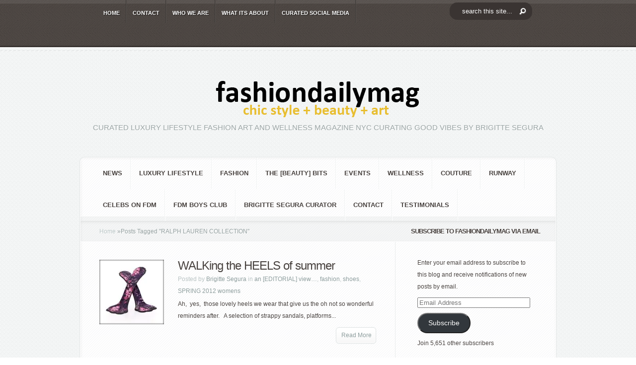

--- FILE ---
content_type: text/html; charset=UTF-8
request_url: https://fashiondailymag.com/tag/ralph-lauren-collection/
body_size: 21654
content:
<!DOCTYPE html PUBLIC "-//W3C//DTD XHTML 1.0 Transitional//EN" "http://www.w3.org/TR/xhtml1/DTD/xhtml1-transitional.dtd">
<!--[if IE 6]><html xmlns="http://www.w3.org/1999/xhtml" id="ie6" lang="en">
<![endif]-->
<!--[if IE 7]><html xmlns="http://www.w3.org/1999/xhtml" id="ie7" lang="en">
<![endif]-->
<!--[if IE 8]><html xmlns="http://www.w3.org/1999/xhtml" id="ie8" lang="en">
<![endif]-->
<!--[if !(IE 6) | !(IE 7) | !(IE 8)  ]><!--><html xmlns="http://www.w3.org/1999/xhtml" lang="en">
<!--<![endif]--><head profile="http://gmpg.org/xfn/11"><meta http-equiv="Content-Type" content="text/html; charset=UTF-8" /><meta http-equiv="X-UA-Compatible" content="IE=edge"><link rel="pingback" href="https://fashiondailymag.com/xmlrpc.php" /><!--[if lt IE 7]><link rel="stylesheet" type="text/css" href="https://fashiondailymag.com/wp-content/themes/Aggregate/css/ie6style.css" /> <script type="text/javascript" src="https://fashiondailymag.com/wp-content/themes/Aggregate/js/DD_belatedPNG_0.0.8a-min.js"></script> <script type="text/javascript">DD_belatedPNG.fix('img#logo, span.overlay, a.zoom-icon, a.more-icon, #menu, #menu-right, #menu-content, ul#top-menu ul, #menu-bar, .footer-widget ul li, span.post-overlay, #content-area, .avatar-overlay, .comment-arrow, .testimonials-item-bottom, #quote, #bottom-shadow, #quote .container');</script> <![endif]-->
<!--[if IE 7]><link rel="stylesheet" type="text/css" href="https://fashiondailymag.com/wp-content/themes/Aggregate/css/ie7style.css" />
<![endif]-->
<!--[if IE 8]><link rel="stylesheet" type="text/css" href="https://fashiondailymag.com/wp-content/themes/Aggregate/css/ie8style.css" />
<![endif]--> <script type="litespeed/javascript">document.documentElement.className='js'</script> <script type="litespeed/javascript">/*<![CDATA[*/var et_site_url='https://fashiondailymag.com';var et_post_id='0';function et_core_page_resource_fallback(a,b){"undefined"===typeof b&&(b=a.sheet.cssRules&&0===a.sheet.cssRules.length);b&&(a.onerror=null,a.onload=null,a.href?a.href=et_site_url+"/?et_core_page_resource="+a.id+et_post_id:a.src&&(a.src=et_site_url+"/?et_core_page_resource="+a.id+et_post_id))}/*]]>*/</script><meta name='robots' content='index, follow, max-image-preview:large, max-snippet:-1, max-video-preview:-1' /><meta name="p:domain_verify" content="a59976e169514625187e29a7a6799b14" /><title>RALPH LAUREN COLLECTION - Fashion Daily Mag</title><link rel="canonical" href="https://fashiondailymag.com/tag/ralph-lauren-collection/" /><meta property="og:locale" content="en_US" /><meta property="og:type" content="article" /><meta property="og:title" content="RALPH LAUREN COLLECTION - Fashion Daily Mag" /><meta property="og:url" content="https://fashiondailymag.com/tag/ralph-lauren-collection/" /><meta property="og:site_name" content="Fashion Daily Mag" /> <script type="application/ld+json" class="yoast-schema-graph">/*<![CDATA[*/{"@context":"https://schema.org","@graph":[{"@type":"CollectionPage","@id":"https://fashiondailymag.com/tag/ralph-lauren-collection/","url":"https://fashiondailymag.com/tag/ralph-lauren-collection/","name":"RALPH LAUREN COLLECTION - Fashion Daily Mag","isPartOf":{"@id":"https://fashiondailymag.com/#website"},"primaryImageOfPage":{"@id":"https://fashiondailymag.com/tag/ralph-lauren-collection/#primaryimage"},"image":{"@id":"https://fashiondailymag.com/tag/ralph-lauren-collection/#primaryimage"},"thumbnailUrl":"https://i0.wp.com/fashiondailymag.com/wp-content/uploads/2012/05/FOOTPETALS-pretty-K-cushionz-inserts-on-FashionDailyMag1.jpg?fit=392%2C339&ssl=1","breadcrumb":{"@id":"https://fashiondailymag.com/tag/ralph-lauren-collection/#breadcrumb"},"inLanguage":"en"},{"@type":"ImageObject","inLanguage":"en","@id":"https://fashiondailymag.com/tag/ralph-lauren-collection/#primaryimage","url":"https://i0.wp.com/fashiondailymag.com/wp-content/uploads/2012/05/FOOTPETALS-pretty-K-cushionz-inserts-on-FashionDailyMag1.jpg?fit=392%2C339&ssl=1","contentUrl":"https://i0.wp.com/fashiondailymag.com/wp-content/uploads/2012/05/FOOTPETALS-pretty-K-cushionz-inserts-on-FashionDailyMag1.jpg?fit=392%2C339&ssl=1","width":"392","height":"339"},{"@type":"BreadcrumbList","@id":"https://fashiondailymag.com/tag/ralph-lauren-collection/#breadcrumb","itemListElement":[{"@type":"ListItem","position":1,"name":"Home","item":"https://fashiondailymag.com/"},{"@type":"ListItem","position":2,"name":"RALPH LAUREN COLLECTION"}]},{"@type":"WebSite","@id":"https://fashiondailymag.com/#website","url":"https://fashiondailymag.com/","name":"Fashion Daily Mag","description":"CURATED LUXURY LIFESTYLE FASHION ART and WELLNESS magazine NYC curating good vibes by BRIGITTE SEGURA","publisher":{"@id":"https://fashiondailymag.com/#organization"},"potentialAction":[{"@type":"SearchAction","target":{"@type":"EntryPoint","urlTemplate":"https://fashiondailymag.com/?s={search_term_string}"},"query-input":{"@type":"PropertyValueSpecification","valueRequired":true,"valueName":"search_term_string"}}],"inLanguage":"en"},{"@type":"Organization","@id":"https://fashiondailymag.com/#organization","name":"Fasion Daily Magazine","url":"https://fashiondailymag.com/","logo":{"@type":"ImageObject","inLanguage":"en","@id":"https://fashiondailymag.com/#/schema/logo/image/","url":"https://i0.wp.com/fashiondailymag.com/wp-content/uploads/2012/07/fashiondailymag_logo.png?fit=518%2C90&ssl=1","contentUrl":"https://i0.wp.com/fashiondailymag.com/wp-content/uploads/2012/07/fashiondailymag_logo.png?fit=518%2C90&ssl=1","width":"518","height":"90","caption":"Fasion Daily Magazine"},"image":{"@id":"https://fashiondailymag.com/#/schema/logo/image/"}}]}/*]]>*/</script> <link rel='dns-prefetch' href='//secure.gravatar.com' /><link rel='dns-prefetch' href='//stats.wp.com' /><link rel='dns-prefetch' href='//jetpack.wordpress.com' /><link rel='dns-prefetch' href='//s0.wp.com' /><link rel='dns-prefetch' href='//public-api.wordpress.com' /><link rel='dns-prefetch' href='//0.gravatar.com' /><link rel='dns-prefetch' href='//1.gravatar.com' /><link rel='dns-prefetch' href='//2.gravatar.com' /><link rel='dns-prefetch' href='//widgets.wp.com' /><link rel='preconnect' href='//i0.wp.com' /><link rel='preconnect' href='//c0.wp.com' /><link rel="alternate" type="application/rss+xml" title="Fashion Daily Mag &raquo; Feed" href="https://fashiondailymag.com/feed/" /><link rel="alternate" type="application/rss+xml" title="Fashion Daily Mag &raquo; Comments Feed" href="https://fashiondailymag.com/comments/feed/" /><link rel="alternate" type="application/rss+xml" title="Fashion Daily Mag &raquo; RALPH LAUREN COLLECTION Tag Feed" href="https://fashiondailymag.com/tag/ralph-lauren-collection/feed/" /><meta content="Aggregate Child v.1.0.0License: GNU General Public License v2 or laterLicense URI: http://www.gnu.org/licenses/gpl-2.0.html" name="generator"/><style id='wp-img-auto-sizes-contain-inline-css' type='text/css'>img:is([sizes=auto i],[sizes^="auto," i]){contain-intrinsic-size:3000px 1500px}
/*# sourceURL=wp-img-auto-sizes-contain-inline-css */</style><style id="litespeed-ccss">/*<![CDATA[*/@media screen{#entries .entry .thumb{display:block}}#left-area,#sidebar{display:inline}#top-header{z-index:2}#left-area{width:620px}#top-header{z-index:2}#second-menu{z-index:2}.wp-block-button__link{box-sizing:border-box;display:inline-block;text-align:center;word-break:break-word}ul{box-sizing:border-box}:root{--wp--preset--font-size--normal:16px;--wp--preset--font-size--huge:42px}.screen-reader-text{clip:rect(1px,1px,1px,1px);word-wrap:normal!important;border:0;-webkit-clip-path:inset(50%);clip-path:inset(50%);height:1px;margin:-1px;overflow:hidden;padding:0;position:absolute;width:1px}.wp-block-button__link{color:#fff;background-color:#32373c;border-radius:9999px;box-shadow:none;text-decoration:none;padding:calc(.667em + 2px) calc(1.333em + 2px);font-size:1.125em}.spu-box,.spu-box *{box-sizing:border-box}.wppopups-whole{position:relative;width:100%;left:0;top:0;z-index:999998;display:flex;align-items:center;justify-content:center}.spu-bg{position:fixed;width:100%;height:100%;top:0;left:0;display:none;z-index:99999}.spu-box:before,.spu-box:after{content:"";display:table}.spu-box:after{clear:both}.spu-box{zoom:1}.spu-box{position:fixed;z-index:999999;width:100%;max-height:100vh}.spu-box img{max-width:100%;height:auto}.spu-close{position:absolute;padding:0;background:0 0;border:0;-webkit-appearance:none;line-height:.5;text-decoration:none}html .spu-box a.spu-close{text-decoration:none}.spu-close-top_right{right:8px;top:5px}span.spu-timer{position:absolute;bottom:0;left:0;font-size:12px;position:absolute;width:100%;text-align:right;padding:0 10px}@media all and (max-width:568px){.spu-box{max-width:90vw!important}}html,body,div,span,iframe,h2,h3,h4,p,a,img,ul,li,form,label{margin:0;padding:0;border:0;outline:0;font-size:100%;vertical-align:baseline;background:0 0}body{line-height:1}ul{list-style:none}:focus{outline:0}body{line-height:20px;font-family:'Droid Sans',Arial,Verdana,sans-serif;font-size:12px;color:#48423f;background:url(/wp-content/themes/Aggregate/images/header-bg.png);text-shadow:1px 1px 0 #fff}a{text-decoration:none;color:#00b7f3}h2,h3,h4{padding-bottom:5px;color:#48423f;letter-spacing:-1px;line-height:1em;font-weight:400}h3 a{color:#48423f}h2{font-size:24px}h3{font-size:22px}h4{font-size:18px}p{padding-bottom:10px;line-height:24px}input[type=text]{background-color:#fff;border:1px solid #bbb;padding:2px;color:#4e4e4e}input[type=text]{margin:.5em 0}.clearfix:after{visibility:hidden;display:block;font-size:0;content:" ";clear:both;height:0}#top-header{border-bottom:2px solid #fff;position:relative;background:url(/wp-content/themes/Aggregate/images/header-bg.png)}#top-header .container{min-height:46px}#top-shadow{background:url(/wp-content/themes/Aggregate/images/top-shadow.png) repeat-x;width:100%;position:absolute;top:0;left:0;height:7px}#bottom-shadow{background:url(/wp-content/themes/Aggregate/images/bottom-shadow.png) repeat-x;width:100%;position:absolute;bottom:0;left:0;height:4px}.container{text-align:left;margin:0 auto;width:960px;position:relative}#content{margin-bottom:39px}ul#top-menu{float:left;padding-left:36px}#search-form{float:right;background:url(/wp-content/themes/Aggregate/images/search-bg.png) no-repeat;width:167px;height:27px;padding-right:48px;margin-top:11px}#search-form #searchinput{background:0 0;border:none;float:left;margin:5px 7px 0 5px;width:116px;padding-left:9px;font-size:11px;color:#6f6967}#search-form #searchsubmit{margin-top:7px;margin-right:7px}#content-area{background:#fafcfc url(/wp-content/themes/Aggregate/images/content-area-bg.png);border-bottom:1px solid #fff}#top-stitch{background:url(/wp-content/themes/Aggregate/images/top-stich.png) repeat-x bottom left;height:7px}#content-area .container{padding-top:51px}#logo-area{text-align:center;position:relative;padding-bottom:37px}p#slogan{font-size:15px;font-family:'Kreon',Arial,sans-serif;color:#9aa4a4;text-transform:uppercase;text-shadow:1px 1px 1px #fff}#content{-moz-border-radius:10px;-webkit-border-radius:10px;border-radius:10px;border:1px solid #e2e5e5}#content-shadow{background:url(/wp-content/themes/Aggregate/images/content-main-shadow.png) repeat-y}#content-top-shadow{background:url(/wp-content/themes/Aggregate/images/content-top-shadow.png) repeat-x 0 1px}#content-bottom-shadow{background:url(/wp-content/themes/Aggregate/images/content-bottom-shadow.png) repeat-x bottom left}#inner-border{border:1px solid #fff;background:#fff url(/wp-content/themes/Aggregate/images/content-bg.png)}#inner-border,#content-shadow,#content-top-shadow,#content-bottom-shadow{-moz-border-radius:10px;-webkit-border-radius:10px;border-radius:10px}#second-menu{background:url(/wp-content/themes/Aggregate/images/menu-bottom-bg.png) repeat-x bottom left}ul#secondary-menu{padding-left:29px;margin-top:-1px}.main-title{background:url(/wp-content/themes/Aggregate/images/title-bg.png) repeat-x;height:42px;line-height:42px;font-size:13px!important;text-transform:uppercase;color:#48423f;text-shadow:1px 1px 1px #fff;font-weight:700;text-align:center;padding-bottom:0;font-family:'Droid Sans',Arial,Verdana,sans-serif!important}a.more{background:url(/wp-content/themes/Aggregate/images/more.png) no-repeat right bottom;color:#8c9c9c;display:block;text-shadow:1px 1px 1px #fff;padding-right:6px;text-decoration:none;height:35px;line-height:35px;margin-left:16%;margin-right:16%;text-align:center}a.more span{background:url(/wp-content/themes/Aggregate/images/more.png) no-repeat;display:block;height:35px;padding-left:6px}.post a.more{float:right;margin-left:0;margin-right:0}.post a.more span{padding-left:12px;padding-right:4px}#left-area{float:left;width:634px}#sidebar{float:left;width:322px}#entries{background:url(/wp-content/themes/Aggregate/images/recent-content-bg.png) repeat-y 633px 0px;padding:31px 38px 27px}.entry{margin-bottom:10px}.entry .thumb{display:block;float:left;position:relative;margin-right:14px;margin-top:5px}.entry .thumb span.overlay{background:url(/wp-content/themes/Aggregate/images/entry-overlay.png) no-repeat;display:block;height:68px;left:0;position:absolute;top:0;width:68px}.latest .thumb span.overlay{background:url(/wp-content/themes/Aggregate/images/single-overlay.png) no-repeat!important;width:201px;height:201px}.entry h3.title{font-family:'Kreon',Arial,sans-serif;font-size:20px;text-shadow:1px 1px 1px #fff}.entry h3.title a{text-decoration:none;color:#48423f}.entry p.meta-info{color:#b8c2c2;text-shadow:1px 1px 1px #fff;margin-top:-2px;margin-bottom:-8px}.entry p.meta-info a{text-decoration:none;color:#8c9c9c}.latest .thumb{display:block;float:left;position:relative;margin-right:28px}.latest .thumb span.overlay{background:url(/wp-content/themes/Aggregate/images/entry-latest-overlay.png) no-repeat!important;display:block;height:131px;left:0;position:absolute;top:0;width:131px}.latest h3.title{font-family:'Kreon',Arial,sans-serif;font-size:24px;text-shadow:1px 1px 1px #fff}.latest h3.title a{text-decoration:none;color:#48423f}.latest p.meta-info{color:#b8c2c2;text-shadow:1px 1px 1px #fff;margin-top:-2px;margin-bottom:-8px}.latest p.meta-info a{text-decoration:none;color:#8c9c9c}#breadcrumbs{background:url("/wp-content/themes/Aggregate/images/title-bg.png") repeat-x;height:42px;line-height:42px;padding-left:38px}#breadcrumbs a{color:#b9c5c5}#breadcrumbs{color:#929e9e;text-decoration:none}#main-content{position:relative}#index-top-shadow{background:url("/wp-content/themes/Aggregate/images/content-top-shadow.png") repeat-x scroll 0 1px;position:absolute;top:0;left:0;height:6px;width:100%;border-top:1px solid #dee0e0}ul#top-menu li{padding-right:2px;background:url(/wp-content/themes/Aggregate/images/menu-bg.png) repeat-y top right}ul#top-menu a{font-size:11px;color:#fff;text-decoration:none;text-transform:uppercase;font-weight:700;text-shadow:1px 1px 1px rgba(0,0,0,.7);padding:16px 12px 10px}ul#top-menu li ul{width:170px!important;padding:0;background:#161616 url(/wp-content/themes/Aggregate/images/header-bg.png);top:45px!important;-moz-box-shadow:3px 3px 7px 1px rgba(0,0,0,.1);-webkit-box-shadow:3px 3px 7px 1px rgba(0,0,0,.1);box-shadow:3px 3px 7px 1px rgba(0,0,0,.1);-moz-border-radius:10px;-webkit-border-radius:10px;border-radius:10px;border-top-left-radius:0;-moz-border-radius-topleft:0px;border-top-right-radius:0;-webkit-border-top-left-radius:0px;-moz-border-radius-topright:0px;-webkit-border-top-right-radius:0px;z-index:9999px;display:none}ul#top-menu ul li{margin:0!important;padding:10px 7px 10px 25px!important;background:url(/wp-content/themes/Aggregate/images/top-menu-separator.png) repeat-x}ul#top-menu ul li a{padding:0!important;width:138px}ul#secondary-menu li{padding-right:2px;background:url(/wp-content/themes/Aggregate/images/secondary-menu-bg.png) repeat-y top right}ul#secondary-menu a{font-size:13px;color:#48423f;text-decoration:none;text-transform:uppercase;font-weight:700;padding:22px 16px}ul#secondary-menu li ul{width:360px!important;padding:7px 0 10px;background:#fff url(/wp-content/themes/Aggregate/images/content-bg.png);top:55px!important;-moz-box-shadow:3px 3px 7px 1px rgba(0,0,0,.1);-webkit-box-shadow:3px 3px 7px 1px rgba(0,0,0,.1);box-shadow:3px 3px 7px 1px rgba(0,0,0,.1);-moz-border-radius:10px;-webkit-border-radius:10px;border-radius:10px;border-top-left-radius:0;-moz-border-radius-topleft:0px;border-top-right-radius:0;-webkit-border-top-left-radius:0px;-moz-border-radius-topright:0px;-webkit-border-top-right-radius:0px;z-index:9999px;display:none}ul#secondary-menu ul li{margin:0!important;padding:8px 0 8px 30px!important;width:150px;float:left}ul#secondary-menu ul li a{padding:0!important}p#copyright{font-size:11px;float:right;color:#afa59f;text-shadow:1px 1px 1px rgba(0,0,0,.4);padding-bottom:25px}p#copyright a{color:#fff}ul.bottom-nav{padding-left:24px}ul.bottom-nav li{float:left;padding-right:2px;background:url(/wp-content/themes/Aggregate/images/bottom-menu-bg.png) repeat-y top right;padding:20px 16px 12px}ul.bottom-nav li a{color:#fff;font-size:11px;text-shadow:1px 1px 1px rgba(0,0,0,.6);text-decoration:none;text-transform:uppercase;font-weight:700}.widget{width:230px;padding:30px 25px 30px 44px}.alignright{float:right}.alignleft{float:left}.nav ul{position:absolute;top:-999em;background-position:bottom;background-repeat:no-repeat;z-index:10}.nav li{float:left;position:relative}.nav a{display:block;float:left}.nav li li{display:block;padding:0;float:left;height:auto!important}.nav li ul{width:191px;z-index:1000}.nav li li a:link,.nav li li a:visited{display:block;height:auto;float:left}.pagination{overflow:hidden;padding:15px 12px 0}.entry h3.title{padding-top:5px}#entries .entry .thumb{display:block}#entries img,#logo{max-width:100%;height:auto;width:auto}.mobile_nav{display:none;position:relative;padding:15px 22px 11px 46px;font-size:11px;text-transform:uppercase;font-weight:700}.mobile_nav:before,.mobile_nav:after{content:'';position:absolute;top:0;background:url(/wp-content/themes/Aggregate/images/menu-bg.png) repeat-y;width:2px;height:100%}.mobile_nav:before{left:0}.mobile_nav:after{right:0}.mobile_nav>span{display:block;width:15px;height:10px;background:url(/wp-content/themes/Aggregate/images/responsive_arrow.png) no-repeat;position:absolute;top:19px;left:19px}#second-menu .mobile_nav{color:#48423f;text-shadow:1px 1px 0 #fff}#second-menu .mobile_nav>span{background-image:url(/wp-content/themes/Aggregate/images/responsive_arrow2.png);width:16px;height:11px}#second-menu .mobile_nav:before,#second-menu .mobile_nav:after{background-image:url(/wp-content/themes/Aggregate/images/secondary-menu-bg.png)}@media only screen and (min-width:768px) and (max-width:960px){.container{width:748px}ul#top-menu{padding-left:0;width:532px}#sidebar{width:248px!important}#left-area{width:496px}#entries{background:url(/wp-content/themes/Aggregate/images/recent-content-bg.png) repeat-y 495px 0px}.widget{width:195px;padding-right:0}}@media only screen and (max-width:767px){.container{width:460px}#sidebar,ul#top-menu,#search-form,ul#secondary-menu{display:none}#left-area{width:457px!important}#entries{background:0 0}p#copyright{float:none;text-align:center;padding-top:25px}.mobile_nav{display:inline-block;color:#fff;text-shadow:1px 1px 0 rgba(0,0,0,.6)}#top-header .container,#second-menu{text-align:center}}@media only screen and (max-width:479px){.container{width:300px}#sidebar,.latest .thumb,.entry .thumb,.post a.more{display:none}#left-area{width:297px!important}#entries{background:0 0}p#copyright{float:none;text-align:center}.entry{margin-bottom:20px}}.clearfix:after{visibility:hidden;display:block;font-size:0;content:" ";clear:both;height:0}:root{--swiper-theme-color:#007aff}:root{--swiper-navigation-size:44px}:root{--jp-carousel-primary-color:#fff;--jp-carousel-primary-subtle-color:#999;--jp-carousel-bg-color:#000;--jp-carousel-bg-faded-color:#222;--jp-carousel-border-color:#3a3a3a}:root{--jetpack--contact-form--border:1px solid #8c8f94;--jetpack--contact-form--border-color:#8c8f94;--jetpack--contact-form--border-size:1px;--jetpack--contact-form--border-style:solid;--jetpack--contact-form--border-radius:0px;--jetpack--contact-form--input-padding:16px;--jetpack--contact-form--font-size:16px}#likes-other-gravatars{background-color:#2e4453;border-width:0;box-shadow:0 0 10px #2e4453;box-shadow:0 0 10px rgba(46,68,83,.6);display:none;min-width:130px;padding:10px 10px 12px;position:absolute;z-index:1000}#likes-other-gravatars *{line-height:normal}#likes-other-gravatars .likes-text{color:#fff;font-size:12px;padding-bottom:8px}#likes-other-gravatars ul{list-style-type:none;margin:0;padding:0;text-indent:0}#likes-other-gravatars ul.wpl-avatars{display:block;max-height:190px;overflow:auto}#subscribe-email input{width:95%}.screen-reader-text{clip:rect(1px,1px,1px,1px);word-wrap:normal!important;border:0;-webkit-clip-path:inset(50%);clip-path:inset(50%);height:1px;margin:-1px;overflow:hidden;padding:0;position:absolute!important;width:1px}@media screen{button::-moz-focus-inner{padding:0;border:0}}body{font-family:'Droid Sans',Arial,sans-serif!important}html:not(.jetpack-lazy-images-js-enabled):not(.js) .jetpack-lazy-image{display:none}#spu-bg-75199{background-color:rgba(71,65,63,.48)}#spu-75199 .spu-close{font-size:30px;color:#666;text-shadow:0 1px 0#000}#spu-75199{background-color:#eff1f1;max-width:750px;border-radius:0;height:auto;box-shadow:0px 0px 0px 0px #ccc}#spu-75199 .spu-container{padding:50px;height:calc(100% - 28px)}@media screen and (max-width:500px){.latest .thumb,.entry .thumb{display:block!important;clear:both;width:100%!important}}@media screen and (max-width:414px){#search-form{display:block;text-align:center;width:100%;margin:0;padding:0;align-items:center;background-position:center;margin-bottom:10px}}#top-header #search-form #searchinput{float:none!important;padding:10px 25px;margin:0!important;background-color:#3a3432!important;color:#fff;font-size:13px;text-align:left;border-radius:15px;background-image:url('https://fashiondailymag.com/wp-content/uploads/2021/03/search_btn.png');background-repeat:no-repeat;background-position:right;background-position-y:center;background-position-x:140px}#search-form #searchsubmit{display:none}#top-header{min-height:95px}#search-form{background:none!important;margin-top:5px}div#sfba-form2-container{background:rgb(239 241 241/0%)!important;border:none!important}h2#sfba-form2-heading{font-size:30px!important;text-transform:uppercase;color:#48423f;text-shadow:1px 1px 1px #fff;font-weight:700;text-align:center;padding-bottom:0;font-family:'Droid Sans',Arial,Verdana,sans-serif!important}input#sfba-form2-button{background:#102341!important;color:#eff1f1!important}#spu-75199{background-color:rgb(239 241 241/80%)!important}#search-form #searchinput{color:white!important}p#copyright,ul#bottom-nav{display:none}@media only screen and (max-width:479px){.container,div#left-area{width:98%!important}}#sfba_subscribe_form_738 #sfba-form2-container{width:450px;border:1px solid #61bd6d;font-family:'Poppins';display:block;text-align:center;padding:20px 20px 15px;background-color:#2de8bf;background-image:url('');background-size:cover;background-repeat:no-repeat;margin:0 auto;position:relative}#sfba_subscribe_form_738 .subscribeform1_sub_heading{margin:0;color:#2de8bf;font-size:14px;line-height:21px;font-family:inherit}#sfba_subscribe_form_738 #sfba-form2-container #sfba-form2-heading{margin:0 0 10px;line-height:48px;font-weight:700;font-size:32px;color:#102341;font-family:inherit;padding:0}#sfba-form2-container #sfba-form2-heading:before,#sfba-form2-container #sfba-form2-heading:after{display:none}.sfba_subscribe_form__fields_wrap{width:100%;margin:0 auto;max-width:320px}#sfba_subscribe_form_738 .sfba_subscribe_form__fields .sfba-form2-fields{width:100%;box-shadow:none;padding-left:15px;margin-top:8px;font-size:11px;background-color:#fff;border:1px solid transparent;border-radius:0;color:#7e7e7e;height:32px;font-weight:400;font-family:inherit;outline:none;margin-bottom:0}#sfba_subscribe_form_738 #sfba-form2-button{width:100%;display:block;border:none;margin-top:10px;background-color:#2de8bf;color:#102341;font-size:11px;padding:10px;font-weight:600;font-family:inherit;outline:none;line-height:1.2;border-radius:0}#sfba_thanks_container{display:flex;align-items:center;width:100%;height:100%;position:absolute;background:rgba(0,0,0,.8);top:0;left:0;opacity:1}#sfba_thanks_image{margin:0}#sfba_thanks_message{margin:0;text-align:center;font-size:22px;color:#fff;font-family:inherit;padding:0 15px;line-height:1.2}@media only screen and (max-width:600px){#sfba-form2-container{width:100%}}#sfba-form2-button{-webkit-animation:1s;animation-duration:1s}.sfba-main-form-container .sfba-email-field-error{text-align:left;line-height:1.2;margin-top:10px;font-family:inherit;font-size:15px}@media only screen and (max-width:991px){.sfba_subscribe_form .sfba-main-form-container{width:100%!important}}form.sfba_subscribe_form,form.sfba_subscribe_form *{-webkit-box-sizing:border-box;-moz-box-sizing:border-box;box-sizing:border-box}#sfba_thanks_image.sfba-noempty{margin:0 auto 10px;max-width:100px;max-height:100px;overflow:hidden}#sfba_thanks_image img{width:auto;height:auto;max-width:100%;max-height:100%;margin:0 auto}#sfba_thanks_message{margin:0;text-align:center;font-size:20px;color:#fff;font-family:inherit;padding:0 15px;line-height:1.2}.sfba_thanks_container a.sfba-form-close{width:16px;height:16px;line-height:16px;position:absolute;top:6px;right:6px;z-index:1;opacity:.75;color:#fff;text-decoration:none;font-size:36px}/*]]>*/</style><link rel="preload" data-asynced="1" data-optimized="2" as="style" onload="this.onload=null;this.rel='stylesheet'" href="https://fashiondailymag.com/wp-content/litespeed/css/bba8252cae5b9f943d005d59182780d0.css?ver=72703" /><script data-optimized="1" type="litespeed/javascript" data-src="https://fashiondailymag.com/wp-content/plugins/litespeed-cache/assets/js/css_async.min.js"></script> <link data-asynced="1" as="style" onload="this.onload=null;this.rel='stylesheet'"  rel='preload' id='wp-block-library-css' href='https://c0.wp.com/c/6.9/wp-includes/css/dist/block-library/style.min.css' type='text/css' media='all' /><style id='global-styles-inline-css' type='text/css'>/*<![CDATA[*/:root{--wp--preset--aspect-ratio--square: 1;--wp--preset--aspect-ratio--4-3: 4/3;--wp--preset--aspect-ratio--3-4: 3/4;--wp--preset--aspect-ratio--3-2: 3/2;--wp--preset--aspect-ratio--2-3: 2/3;--wp--preset--aspect-ratio--16-9: 16/9;--wp--preset--aspect-ratio--9-16: 9/16;--wp--preset--color--black: #000000;--wp--preset--color--cyan-bluish-gray: #abb8c3;--wp--preset--color--white: #ffffff;--wp--preset--color--pale-pink: #f78da7;--wp--preset--color--vivid-red: #cf2e2e;--wp--preset--color--luminous-vivid-orange: #ff6900;--wp--preset--color--luminous-vivid-amber: #fcb900;--wp--preset--color--light-green-cyan: #7bdcb5;--wp--preset--color--vivid-green-cyan: #00d084;--wp--preset--color--pale-cyan-blue: #8ed1fc;--wp--preset--color--vivid-cyan-blue: #0693e3;--wp--preset--color--vivid-purple: #9b51e0;--wp--preset--gradient--vivid-cyan-blue-to-vivid-purple: linear-gradient(135deg,rgb(6,147,227) 0%,rgb(155,81,224) 100%);--wp--preset--gradient--light-green-cyan-to-vivid-green-cyan: linear-gradient(135deg,rgb(122,220,180) 0%,rgb(0,208,130) 100%);--wp--preset--gradient--luminous-vivid-amber-to-luminous-vivid-orange: linear-gradient(135deg,rgb(252,185,0) 0%,rgb(255,105,0) 100%);--wp--preset--gradient--luminous-vivid-orange-to-vivid-red: linear-gradient(135deg,rgb(255,105,0) 0%,rgb(207,46,46) 100%);--wp--preset--gradient--very-light-gray-to-cyan-bluish-gray: linear-gradient(135deg,rgb(238,238,238) 0%,rgb(169,184,195) 100%);--wp--preset--gradient--cool-to-warm-spectrum: linear-gradient(135deg,rgb(74,234,220) 0%,rgb(151,120,209) 20%,rgb(207,42,186) 40%,rgb(238,44,130) 60%,rgb(251,105,98) 80%,rgb(254,248,76) 100%);--wp--preset--gradient--blush-light-purple: linear-gradient(135deg,rgb(255,206,236) 0%,rgb(152,150,240) 100%);--wp--preset--gradient--blush-bordeaux: linear-gradient(135deg,rgb(254,205,165) 0%,rgb(254,45,45) 50%,rgb(107,0,62) 100%);--wp--preset--gradient--luminous-dusk: linear-gradient(135deg,rgb(255,203,112) 0%,rgb(199,81,192) 50%,rgb(65,88,208) 100%);--wp--preset--gradient--pale-ocean: linear-gradient(135deg,rgb(255,245,203) 0%,rgb(182,227,212) 50%,rgb(51,167,181) 100%);--wp--preset--gradient--electric-grass: linear-gradient(135deg,rgb(202,248,128) 0%,rgb(113,206,126) 100%);--wp--preset--gradient--midnight: linear-gradient(135deg,rgb(2,3,129) 0%,rgb(40,116,252) 100%);--wp--preset--font-size--small: 13px;--wp--preset--font-size--medium: 20px;--wp--preset--font-size--large: 36px;--wp--preset--font-size--x-large: 42px;--wp--preset--spacing--20: 0.44rem;--wp--preset--spacing--30: 0.67rem;--wp--preset--spacing--40: 1rem;--wp--preset--spacing--50: 1.5rem;--wp--preset--spacing--60: 2.25rem;--wp--preset--spacing--70: 3.38rem;--wp--preset--spacing--80: 5.06rem;--wp--preset--shadow--natural: 6px 6px 9px rgba(0, 0, 0, 0.2);--wp--preset--shadow--deep: 12px 12px 50px rgba(0, 0, 0, 0.4);--wp--preset--shadow--sharp: 6px 6px 0px rgba(0, 0, 0, 0.2);--wp--preset--shadow--outlined: 6px 6px 0px -3px rgb(255, 255, 255), 6px 6px rgb(0, 0, 0);--wp--preset--shadow--crisp: 6px 6px 0px rgb(0, 0, 0);}:where(.is-layout-flex){gap: 0.5em;}:where(.is-layout-grid){gap: 0.5em;}body .is-layout-flex{display: flex;}.is-layout-flex{flex-wrap: wrap;align-items: center;}.is-layout-flex > :is(*, div){margin: 0;}body .is-layout-grid{display: grid;}.is-layout-grid > :is(*, div){margin: 0;}:where(.wp-block-columns.is-layout-flex){gap: 2em;}:where(.wp-block-columns.is-layout-grid){gap: 2em;}:where(.wp-block-post-template.is-layout-flex){gap: 1.25em;}:where(.wp-block-post-template.is-layout-grid){gap: 1.25em;}.has-black-color{color: var(--wp--preset--color--black) !important;}.has-cyan-bluish-gray-color{color: var(--wp--preset--color--cyan-bluish-gray) !important;}.has-white-color{color: var(--wp--preset--color--white) !important;}.has-pale-pink-color{color: var(--wp--preset--color--pale-pink) !important;}.has-vivid-red-color{color: var(--wp--preset--color--vivid-red) !important;}.has-luminous-vivid-orange-color{color: var(--wp--preset--color--luminous-vivid-orange) !important;}.has-luminous-vivid-amber-color{color: var(--wp--preset--color--luminous-vivid-amber) !important;}.has-light-green-cyan-color{color: var(--wp--preset--color--light-green-cyan) !important;}.has-vivid-green-cyan-color{color: var(--wp--preset--color--vivid-green-cyan) !important;}.has-pale-cyan-blue-color{color: var(--wp--preset--color--pale-cyan-blue) !important;}.has-vivid-cyan-blue-color{color: var(--wp--preset--color--vivid-cyan-blue) !important;}.has-vivid-purple-color{color: var(--wp--preset--color--vivid-purple) !important;}.has-black-background-color{background-color: var(--wp--preset--color--black) !important;}.has-cyan-bluish-gray-background-color{background-color: var(--wp--preset--color--cyan-bluish-gray) !important;}.has-white-background-color{background-color: var(--wp--preset--color--white) !important;}.has-pale-pink-background-color{background-color: var(--wp--preset--color--pale-pink) !important;}.has-vivid-red-background-color{background-color: var(--wp--preset--color--vivid-red) !important;}.has-luminous-vivid-orange-background-color{background-color: var(--wp--preset--color--luminous-vivid-orange) !important;}.has-luminous-vivid-amber-background-color{background-color: var(--wp--preset--color--luminous-vivid-amber) !important;}.has-light-green-cyan-background-color{background-color: var(--wp--preset--color--light-green-cyan) !important;}.has-vivid-green-cyan-background-color{background-color: var(--wp--preset--color--vivid-green-cyan) !important;}.has-pale-cyan-blue-background-color{background-color: var(--wp--preset--color--pale-cyan-blue) !important;}.has-vivid-cyan-blue-background-color{background-color: var(--wp--preset--color--vivid-cyan-blue) !important;}.has-vivid-purple-background-color{background-color: var(--wp--preset--color--vivid-purple) !important;}.has-black-border-color{border-color: var(--wp--preset--color--black) !important;}.has-cyan-bluish-gray-border-color{border-color: var(--wp--preset--color--cyan-bluish-gray) !important;}.has-white-border-color{border-color: var(--wp--preset--color--white) !important;}.has-pale-pink-border-color{border-color: var(--wp--preset--color--pale-pink) !important;}.has-vivid-red-border-color{border-color: var(--wp--preset--color--vivid-red) !important;}.has-luminous-vivid-orange-border-color{border-color: var(--wp--preset--color--luminous-vivid-orange) !important;}.has-luminous-vivid-amber-border-color{border-color: var(--wp--preset--color--luminous-vivid-amber) !important;}.has-light-green-cyan-border-color{border-color: var(--wp--preset--color--light-green-cyan) !important;}.has-vivid-green-cyan-border-color{border-color: var(--wp--preset--color--vivid-green-cyan) !important;}.has-pale-cyan-blue-border-color{border-color: var(--wp--preset--color--pale-cyan-blue) !important;}.has-vivid-cyan-blue-border-color{border-color: var(--wp--preset--color--vivid-cyan-blue) !important;}.has-vivid-purple-border-color{border-color: var(--wp--preset--color--vivid-purple) !important;}.has-vivid-cyan-blue-to-vivid-purple-gradient-background{background: var(--wp--preset--gradient--vivid-cyan-blue-to-vivid-purple) !important;}.has-light-green-cyan-to-vivid-green-cyan-gradient-background{background: var(--wp--preset--gradient--light-green-cyan-to-vivid-green-cyan) !important;}.has-luminous-vivid-amber-to-luminous-vivid-orange-gradient-background{background: var(--wp--preset--gradient--luminous-vivid-amber-to-luminous-vivid-orange) !important;}.has-luminous-vivid-orange-to-vivid-red-gradient-background{background: var(--wp--preset--gradient--luminous-vivid-orange-to-vivid-red) !important;}.has-very-light-gray-to-cyan-bluish-gray-gradient-background{background: var(--wp--preset--gradient--very-light-gray-to-cyan-bluish-gray) !important;}.has-cool-to-warm-spectrum-gradient-background{background: var(--wp--preset--gradient--cool-to-warm-spectrum) !important;}.has-blush-light-purple-gradient-background{background: var(--wp--preset--gradient--blush-light-purple) !important;}.has-blush-bordeaux-gradient-background{background: var(--wp--preset--gradient--blush-bordeaux) !important;}.has-luminous-dusk-gradient-background{background: var(--wp--preset--gradient--luminous-dusk) !important;}.has-pale-ocean-gradient-background{background: var(--wp--preset--gradient--pale-ocean) !important;}.has-electric-grass-gradient-background{background: var(--wp--preset--gradient--electric-grass) !important;}.has-midnight-gradient-background{background: var(--wp--preset--gradient--midnight) !important;}.has-small-font-size{font-size: var(--wp--preset--font-size--small) !important;}.has-medium-font-size{font-size: var(--wp--preset--font-size--medium) !important;}.has-large-font-size{font-size: var(--wp--preset--font-size--large) !important;}.has-x-large-font-size{font-size: var(--wp--preset--font-size--x-large) !important;}
/*# sourceURL=global-styles-inline-css *//*]]>*/</style><style id='classic-theme-styles-inline-css' type='text/css'>/*! This file is auto-generated */
.wp-block-button__link{color:#fff;background-color:#32373c;border-radius:9999px;box-shadow:none;text-decoration:none;padding:calc(.667em + 2px) calc(1.333em + 2px);font-size:1.125em}.wp-block-file__button{background:#32373c;color:#fff;text-decoration:none}
/*# sourceURL=/wp-includes/css/classic-themes.min.css */</style><link data-asynced="1" as="style" onload="this.onload=null;this.rel='stylesheet'"  rel='preload' id='jetpack_likes-css' href='https://c0.wp.com/p/jetpack/15.4/modules/likes/style.css' type='text/css' media='all' /><link data-asynced="1" as="style" onload="this.onload=null;this.rel='stylesheet'"  rel='preload' id='jetpack-subscriptions-css' href='https://c0.wp.com/p/jetpack/15.4/_inc/build/subscriptions/subscriptions.min.css' type='text/css' media='all' /><link data-asynced="1" as="style" onload="this.onload=null;this.rel='stylesheet'"  rel='preload' id='sharedaddy-css' href='https://c0.wp.com/p/jetpack/15.4/modules/sharedaddy/sharing.css' type='text/css' media='all' /><link data-asynced="1" as="style" onload="this.onload=null;this.rel='stylesheet'"  rel='preload' id='social-logos-css' href='https://c0.wp.com/p/jetpack/15.4/_inc/social-logos/social-logos.min.css' type='text/css' media='all' /> <script type="litespeed/javascript" data-src="https://c0.wp.com/c/6.9/wp-includes/js/jquery/jquery.min.js" id="jquery-core-js"></script> <script type="litespeed/javascript" data-src="https://c0.wp.com/c/6.9/wp-includes/js/jquery/jquery-migrate.min.js" id="jquery-migrate-js"></script> <script id="sfba-form-ajax-js-extra" type="litespeed/javascript">var the_ajax_script={"ajaxurl":"https://fashiondailymag.com/wp-admin/admin-ajax.php","ajax_nonce":"214d753dc1"}</script> <link rel="https://api.w.org/" href="https://fashiondailymag.com/wp-json/" /><link rel="alternate" title="JSON" type="application/json" href="https://fashiondailymag.com/wp-json/wp/v2/tags/529" /><link rel="EditURI" type="application/rsd+xml" title="RSD" href="https://fashiondailymag.com/xmlrpc.php?rsd" /> <script type="litespeed/javascript">jQuery(document).ready(function($){jQuery.browser={};(function(){jQuery.browser.msie=!1;jQuery.browser.version=0;if(navigator.userAgent.match(/MSIE ([0-9]+)\./)){jQuery.browser.msie=!0;jQuery.browser.version=RegExp.$1}})()})</script> <style>img#wpstats{display:none}</style><meta name="et_featured_auto_speed" content="7000" /><meta name="et_disable_toptier" content="0" /><meta name="et_featured_slider_pause" content="1" /><meta name="et_featured_slider_auto" content="1" /><meta name="et_theme_folder" content="https://fashiondailymag.com/wp-content/themes/Aggregate" /><meta name="viewport" content="width=device-width, initial-scale=1.0, maximum-scale=1.0, user-scalable=0" /><style type='text/css'>body { font-family: 'Droid Sans', Arial, sans-serif !important;  }</style><style type='text/css'>body {  }</style><link rel="preload" href="https://fashiondailymag.com/wp-content/themes/Aggregate/core/admin/fonts/modules.ttf" as="font" crossorigin="anonymous"><style type="text/css" id="spu-css-75199" class="spu-css">#spu-bg-75199 {
			background-color: rgba(71, 65, 63, 0.48);
		}

		#spu-75199 .spu-close {
			font-size: 30px;
			color: #666;
			text-shadow: 0 1px 0 #000;
		}

		#spu-75199 .spu-close:hover {
			color: #000;
		}

		#spu-75199 {
			background-color: rgb(239, 241, 241);
			max-width: 750px;
			border-radius: 0px;
			
					height: auto;
					box-shadow:  0px 0px 0px 0px #ccc;
				}

		#spu-75199 .spu-container {
					padding: 50px;
			height: calc(100% - 28px);
		}</style><link rel="icon" href="https://i0.wp.com/fashiondailymag.com/wp-content/uploads/2025/06/cropped-brigitte-segura-fashion-brand-strategy-lg-fashiondailymag.jpg?fit=32%2C32&#038;ssl=1" sizes="32x32" /><link rel="icon" href="https://i0.wp.com/fashiondailymag.com/wp-content/uploads/2025/06/cropped-brigitte-segura-fashion-brand-strategy-lg-fashiondailymag.jpg?fit=192%2C192&#038;ssl=1" sizes="192x192" /><link rel="apple-touch-icon" href="https://i0.wp.com/fashiondailymag.com/wp-content/uploads/2025/06/cropped-brigitte-segura-fashion-brand-strategy-lg-fashiondailymag.jpg?fit=180%2C180&#038;ssl=1" /><meta name="msapplication-TileImage" content="https://i0.wp.com/fashiondailymag.com/wp-content/uploads/2025/06/cropped-brigitte-segura-fashion-brand-strategy-lg-fashiondailymag.jpg?fit=270%2C270&#038;ssl=1" /><style type="text/css">#et_pt_portfolio_gallery { margin-left: -41px; margin-right: -51px; }
		.et_pt_portfolio_item { margin-left: 35px; }
		.et_portfolio_small { margin-left: -40px !important; }
		.et_portfolio_small .et_pt_portfolio_item { margin-left: 32px !important; }
		.et_portfolio_large { margin-left: -26px !important; }
		.et_portfolio_large .et_pt_portfolio_item { margin-left: 11px !important; }</style><link data-asynced="1" as="style" onload="this.onload=null;this.rel='stylesheet'"  rel='preload' id='tiled-gallery-css' href='https://c0.wp.com/p/jetpack/15.4/modules/tiled-gallery/tiled-gallery/tiled-gallery.css' type='text/css' media='all' /></head><body class="archive tag tag-ralph-lauren-collection tag-529 wp-theme-Aggregate wp-child-theme-aggregate-child et_includes_sidebar"><div id="top-header"><div id="top-shadow"></div><div id="bottom-shadow"></div><div class="container clearfix">
<a href="#" class="mobile_nav closed">Pages Navigation Menu<span></span></a><ul id="top-menu" class="nav"><li id="menu-item-748" class="menu-item menu-item-type-custom menu-item-object-custom menu-item-home menu-item-748"><a href="https://fashiondailymag.com">HOME</a></li><li id="menu-item-751" class="menu-item menu-item-type-post_type menu-item-object-page menu-item-has-children menu-item-751"><a href="https://fashiondailymag.com/contact/">CONTACT</a><ul class="sub-menu"><li id="menu-item-752" class="menu-item menu-item-type-post_type menu-item-object-page menu-item-752"><a href="https://fashiondailymag.com/contact/fashion-daily-mag-contact/">Contact FashionDailyMag + Brigitte Segura</a></li><li id="menu-item-753" class="menu-item menu-item-type-post_type menu-item-object-page menu-item-753"><a href="https://fashiondailymag.com/contact/advertise/">ADvertise | collabs | influencer</a></li></ul></li><li id="menu-item-755" class="menu-item menu-item-type-post_type menu-item-object-page menu-item-has-children menu-item-755"><a href="https://fashiondailymag.com/who-is-fashion-daily-mag/">WHO wE ARE</a><ul class="sub-menu"><li id="menu-item-66111" class="menu-item menu-item-type-post_type menu-item-object-page menu-item-66111"><a href="https://fashiondailymag.com/who-is-fashion-daily-mag/brigitte-segura-fashion-influencer/">Brigitte Segura Bio</a></li><li id="menu-item-66115" class="menu-item menu-item-type-post_type menu-item-object-page menu-item-66115"><a href="https://fashiondailymag.com/who-is-fashion-daily-mag/brigitte-segura-testimonials/">Brigitte Segura Testimonials</a></li></ul></li><li id="menu-item-754" class="menu-item menu-item-type-post_type menu-item-object-page menu-item-754"><a href="https://fashiondailymag.com/what-its-about/">WHAT its ABOUT</a></li><li id="menu-item-14967" class="menu-item menu-item-type-post_type menu-item-object-page menu-item-has-children menu-item-14967"><a href="https://fashiondailymag.com/curated-fashion-blog/">CURATED social media</a><ul class="sub-menu"><li id="menu-item-66157" class="menu-item menu-item-type-custom menu-item-object-custom menu-item-66157"><a href="http://instagram.com/brigitte_segura">BRIGITTE SEGURA IG</a></li><li id="menu-item-66156" class="menu-item menu-item-type-custom menu-item-object-custom menu-item-66156"><a href="http://instagram.com/fashiondailymag">FashionDailyMag IG</a></li><li id="menu-item-66138" class="menu-item menu-item-type-custom menu-item-object-custom menu-item-66138"><a href="http://fashiondailymag.tumblr.com/">FashionDailyMag tumblr</a></li><li id="menu-item-66158" class="menu-item menu-item-type-custom menu-item-object-custom menu-item-66158"><a href="https://www.pinterest.com/fashiondailymag/">PINTEREST FashionDailyMag</a></li><li id="menu-item-66159" class="menu-item menu-item-type-custom menu-item-object-custom menu-item-66159"><a href="https://brigittesegura.tumblr.com/">BRIGITTE SEGURA DESIGN</a></li></ul></li></ul><div id="search-form"><form method="get" id="searchform" action="https://fashiondailymag.com//">
<input type="text" value="search this site..." name="s" id="searchinput" />
<input type="image" src="https://fashiondailymag.com/wp-content/themes/Aggregate/images/search_btn.png" id="searchsubmit" /></form></div></div></div><div id="content-area"><div id="content-top-light"><div id="top-stitch"></div><div class="container"><div id="logo-area">
<a href="https://fashiondailymag.com/">
<img data-lazyloaded="1" src="[data-uri]" width="518" height="90" data-src="https://fashiondailymag.com/wp-content/uploads/2012/07/fashiondailymag_logo.png" alt="Fashion Daily Mag" id="logo"/>
</a><p id="slogan">CURATED LUXURY LIFESTYLE FASHION ART and WELLNESS magazine NYC curating good vibes by BRIGITTE SEGURA</p></div><div id="content"><div id="inner-border"><div id="content-shadow"><div id="content-top-shadow"><div id="content-bottom-shadow"><div id="second-menu" class="clearfix">
<a href="#" class="mobile_nav closed">Categories Navigation Menu<span></span></a><ul id="secondary-menu" class="nav"><li id="menu-item-796" class="menu-item menu-item-type-taxonomy menu-item-object-category menu-item-has-children menu-item-796"><a href="https://fashiondailymag.com/category/news-2/">NEWS</a><ul class="sub-menu"><li id="menu-item-814" class="menu-item menu-item-type-taxonomy menu-item-object-category menu-item-814"><a href="https://fashiondailymag.com/category/the-feel-good-series/gifts/">GIFTS</a></li><li id="menu-item-785" class="menu-item menu-item-type-taxonomy menu-item-object-category menu-item-785"><a href="https://fashiondailymag.com/category/an-artistic-impression/">an ARTISTIC impression</a></li></ul></li><li id="menu-item-75033" class="menu-item menu-item-type-taxonomy menu-item-object-category menu-item-75033"><a href="https://fashiondailymag.com/category/luxury-lifestyle/">Luxury Lifestyle</a></li><li id="menu-item-791" class="menu-item menu-item-type-taxonomy menu-item-object-category menu-item-has-children menu-item-791"><a href="https://fashiondailymag.com/category/fashion-daily-mag-fashion/">fashion</a><ul class="sub-menu"><li id="menu-item-3022" class="menu-item menu-item-type-taxonomy menu-item-object-category menu-item-3022"><a href="https://fashiondailymag.com/category/spring-summer/">SPRING | SUMMER</a></li><li id="menu-item-3023" class="menu-item menu-item-type-taxonomy menu-item-object-category menu-item-3023"><a href="https://fashiondailymag.com/category/fall-winter/">FALL | WINTER</a></li><li id="menu-item-782" class="menu-item menu-item-type-taxonomy menu-item-object-category menu-item-782"><a href="https://fashiondailymag.com/category/accessories/">ACCESSORIES</a></li><li id="menu-item-66131" class="menu-item menu-item-type-post_type menu-item-object-page menu-item-66131"><a href="https://fashiondailymag.com/brigitte-segura-testimonials/">Brigitte Segura Testimonials</a></li></ul></li><li id="menu-item-806" class="menu-item menu-item-type-taxonomy menu-item-object-category menu-item-has-children menu-item-806"><a href="https://fashiondailymag.com/category/the-beauty-bits/">the [BEAUTY] bits</a><ul class="sub-menu"><li id="menu-item-812" class="menu-item menu-item-type-taxonomy menu-item-object-category menu-item-812"><a href="https://fashiondailymag.com/category/the-beauty-bits/skin-care-the-beauty-bits/">SKIN CARE</a></li><li id="menu-item-809" class="menu-item menu-item-type-taxonomy menu-item-object-category menu-item-809"><a href="https://fashiondailymag.com/category/the-beauty-bits/hair/">Hair</a></li><li id="menu-item-811" class="menu-item menu-item-type-taxonomy menu-item-object-category menu-item-811"><a href="https://fashiondailymag.com/category/the-beauty-bits/make-up-the-beauty-bits/">MAKE-UP</a></li></ul></li><li id="menu-item-96132" class="menu-item menu-item-type-taxonomy menu-item-object-category menu-item-96132"><a href="https://fashiondailymag.com/category/events/">Events</a></li><li id="menu-item-75034" class="menu-item menu-item-type-taxonomy menu-item-object-category menu-item-75034"><a href="https://fashiondailymag.com/category/wellness/">Wellness</a></li><li id="menu-item-75123" class="menu-item menu-item-type-taxonomy menu-item-object-category menu-item-75123"><a href="https://fashiondailymag.com/category/couture/">Couture</a></li><li id="menu-item-800" class="menu-item menu-item-type-taxonomy menu-item-object-category menu-item-has-children menu-item-800"><a href="https://fashiondailymag.com/category/runway-shows-fashion-week/">RUNWAY</a><ul class="sub-menu"><li id="menu-item-797" class="menu-item menu-item-type-taxonomy menu-item-object-category menu-item-797"><a href="https://fashiondailymag.com/category/nyfw/">NYFW</a></li><li id="menu-item-795" class="menu-item menu-item-type-taxonomy menu-item-object-category menu-item-795"><a href="https://fashiondailymag.com/category/mfw/">MFW</a></li><li id="menu-item-798" class="menu-item menu-item-type-taxonomy menu-item-object-category menu-item-798"><a href="https://fashiondailymag.com/category/pfw/">PFW</a></li><li id="menu-item-794" class="menu-item menu-item-type-taxonomy menu-item-object-category menu-item-794"><a href="https://fashiondailymag.com/category/lfw/">LFW</a></li></ul></li><li id="menu-item-787" class="menu-item menu-item-type-taxonomy menu-item-object-category menu-item-787"><a href="https://fashiondailymag.com/category/celebrities-on-fdm/">CELEBS on FDM</a></li><li id="menu-item-793" class="menu-item menu-item-type-taxonomy menu-item-object-category menu-item-793"><a href="https://fashiondailymag.com/category/fdm-boys-club/">FDM BOYS club</a></li><li id="menu-item-75122" class="menu-item menu-item-type-taxonomy menu-item-object-category menu-item-75122"><a href="https://fashiondailymag.com/category/brigitte-segura-curator/">Brigitte Segura Curator</a></li><li id="menu-item-12837" class="menu-item menu-item-type-post_type menu-item-object-page menu-item-12837"><a href="https://fashiondailymag.com/contact/">CONTACT</a></li><li id="menu-item-66129" class="menu-item menu-item-type-post_type menu-item-object-page menu-item-66129"><a href="https://fashiondailymag.com/testimonials/">Testimonials</a></li></ul></div><div id="main-content" class="clearfix"><div id="left-area"><div id="breadcrumbs">
<a href="https://fashiondailymag.com/">Home</a> <span class="raquo">&raquo;</span>Posts Tagged <span class="raquo">&quot;</span>RALPH LAUREN COLLECTION&quot;</div><div id="entries"><div class="post entry clearfix latest"><div class="thumb">
<a href="https://fashiondailymag.com/walking-the-heels-of-summer/">
<img data-lazyloaded="1" src="[data-uri]" data-src="https://i0.wp.com/fashiondailymag.com/wp-content/uploads/2012/05/FOOTPETALS-pretty-K-cushionz-inserts-on-FashionDailyMag1.jpg?resize=130%2C130&#038;ssl=1" alt="WALKing the HEELS of summer" class="post-thumb" width="130" height="130" />						<span class="overlay"></span>
</a></div><h3 class="title"><a href="https://fashiondailymag.com/walking-the-heels-of-summer/">WALKing the HEELS of summer</a></h3><p class="meta-info">Posted  by <a href="https://fashiondailymag.com/author/admin/" title="Posts by Brigitte Segura" rel="author">Brigitte Segura</a> in <a href="https://fashiondailymag.com/category/an-editorial-view/" rel="category tag">an [EDITORIAL] view…</a>, <a href="https://fashiondailymag.com/category/fashion-daily-mag-fashion/" rel="category tag">fashion</a>, <a href="https://fashiondailymag.com/category/accessories/shoes/" rel="category tag">shoes</a>, <a href="https://fashiondailymag.com/category/spring-2012-womens/" rel="category tag">SPRING 2012 womens</a></p><p>Ah,  yes,  those lovely heels we wear that give us the oh not so wonderful reminders after.   A selection of strappy sandals, platforms...</p>
<a href="https://fashiondailymag.com/walking-the-heels-of-summer/" class="more"><span>Read More</span></a></div><div class="pagination clearfix"><div class="alignleft"></div><div class="alignright"></div></div></div></div><div id="sidebar"><h4 class="main-title widget-title">Subscribe to FashionDailyMag via Email</h4><div class="widget"><div class="wp-block-jetpack-subscriptions__container"><form action="#" method="post" accept-charset="utf-8" id="subscribe-blog-blog_subscription-3"
data-blog="42196598"
data-post_access_level="everybody" ><div id="subscribe-text"><p>Enter your email address to subscribe to this blog and receive notifications of new posts by email.</p></div><p id="subscribe-email">
<label id="jetpack-subscribe-label"
class="screen-reader-text"
for="subscribe-field-blog_subscription-3">
Email Address						</label>
<input type="email" name="email" autocomplete="email" required="required"
value=""
id="subscribe-field-blog_subscription-3"
placeholder="Email Address"
/></p><p id="subscribe-submit"
>
<input type="hidden" name="action" value="subscribe"/>
<input type="hidden" name="source" value="https://fashiondailymag.com/tag/ralph-lauren-collection/"/>
<input type="hidden" name="sub-type" value="widget"/>
<input type="hidden" name="redirect_fragment" value="subscribe-blog-blog_subscription-3"/>
<input type="hidden" id="_wpnonce" name="_wpnonce" value="0d9d5bda90" /><input type="hidden" name="_wp_http_referer" value="/tag/ralph-lauren-collection/" />						<button type="submit"
class="wp-block-button__link"
name="jetpack_subscriptions_widget"
>
Subscribe						</button></p></form><div class="wp-block-jetpack-subscriptions__subscount">
Join 5,651 other subscribers</div></div></div><h4 class="main-title widget-title">Recent Posts</h4><div class="widget"><ul><li>
<a href="https://fashiondailymag.com/the-best-holiday-gift-guide-2025-is-cozy-chic-and-curated-for-everyone/">The Best Holiday Gift Guide 2025 is Cozy Chic and Curated for Everyone</a></li><li>
<a href="https://fashiondailymag.com/bridal-trends-ball-gowns-and-tulip-hems-for-the-modern-bride-2026/">Bridal Trends: Ball Gowns and Tulip Hems for the Modern Bride 2026</a></li><li>
<a href="https://fashiondailymag.com/nardos-bridal-victorian-rosettes-collection-redefines-timeless-romance/">Nardos Bridal Victorian Rosettes collection redefines timeless romance</a></li><li>
<a href="https://fashiondailymag.com/alix-of-bohemia-spring-2026-effortless-boho-chic-with-bold-attitude/">Alix of Bohemia Spring 2026: Effortless Boho Chic with Bold Attitude</a></li><li>
<a href="https://fashiondailymag.com/hitechmoda-season-14-showcases-global-fashion-at-nyfw-in-times-square/">hiTechMODA Season 14 Showcases Global Fashion at NYFW in Times Square</a></li><li>
<a href="https://fashiondailymag.com/norma-kamali-updates-iconic-1980s-sweats-collection-with-a-fresh-twist-for-2026/">Norma Kamali updates iconic 1980s sweats collection with a fresh twist for 2026</a></li><li>
<a href="https://fashiondailymag.com/evan-hirschs-stunning-nyfw-show-glamcycled-fashion-with-a-purpose/">Evan Hirsch&#8217;s Stunning NYFW Show: Glamcycled Fashion with a Purpose</a></li><li>
<a href="https://fashiondailymag.com/trapstar-london-redline-collection-nyfw-2026-streetwear-and-celebrities/">Trapstar London Redline Collection NYFW 2026 Streetwear and Celebrities</a></li><li>
<a href="https://fashiondailymag.com/discover-malan-breton-spring-2026-nyfw-collection-glamorous-gowns-and-metallic-suits/">Discover Malan Breton Spring 2026 NYFW Collection Glamorous Gowns and Metallic Suits</a></li><li>
<a href="https://fashiondailymag.com/victor-de-souza-spring-2026-couture-collection-and-rtw-plus-menswear-at-nyfw/">Victor de Souza Spring 2026 Couture Collection and RTW plus Menswear at NYFW</a></li><li>
<a href="https://fashiondailymag.com/feminine-style-layers-that-boost-your-mood-and-elevate-everyday-dressing/">Feminine Style Layers That Boost Your Mood and Elevate Everyday Dressing</a></li><li>
<a href="https://fashiondailymag.com/10-effortless-essentials-for-late-summer-to-early-fall-style-skincare/">10 Effortless Essentials for Late Summer to Early Fall:  Style Skincare and Beauty</a></li><li>
<a href="https://fashiondailymag.com/smell-the-getaway-kolada-fragrance-brings-vacation-vibes/">Smell the Getaway: Kolada Fragrance Brings Vacation Vibes</a></li><li>
<a href="https://fashiondailymag.com/lever-couture-fw25-a-modern-take-on-romance-and-structure/">LEVER COUTURE FW25: A Modern Take on Romance and Structure</a></li><li>
<a href="https://fashiondailymag.com/byzantine-glamour-mia-kostovs-couture-revival-the-return-of-crimped-hair-at-paris-fashion-week/">Byzantine Glamour: Mia Kostov’s Couture Revival &amp; The Return of Crimped Hair at Paris Fashion Week</a></li><li>
<a href="https://fashiondailymag.com/ethical-couture-gets-wild-ronald-van-der-kemp-debuts-wardrobe-22-in-paris/">Ethical Couture Gets Wild: Ronald van der Kemp Debuts Wardrobe 22 in Paris</a></li><li>
<a href="https://fashiondailymag.com/couture-envy-lena-erziaks-voluminous-fall-2025-collection-in-paris/">COUTURE Envy: Lena Erziak’s Voluminous Fall 2025 Collection in Paris</a></li><li>
<a href="https://fashiondailymag.com/the-art-of-couture-in-paris-rami-al-ali-designs-to-make-an-unforgettable-entrance/">The Art of Couture in Paris: Rami Al Ali Designs to Make an Unforgettable Entrance</a></li><li>
<a href="https://fashiondailymag.com/couture-2025-tony-ward-unveils-red-carpet-glamour-and-sparkling-femininity-on-the-paris-runway/">COUTURE 2025: Tony Ward Unveils Red Carpet Glamour and Sparkling Femininity on the Paris Runway</a></li><li>
<a href="https://fashiondailymag.com/the-summer-beauty-edit-glowing-skin-and-effortless-style-by-the-riviera/">The Summer Beauty Edit: Glowing Skin and Effortless Style by the Riviera</a></li></ul></div><h4 class="main-title widget-title">BRIGITTE SEGURA ON INSTAGRAM</h4><div class="widget"><a href="http://instagram.com/brigitte_segura"><img data-lazyloaded="1" src="[data-uri]" width="616" height="648" data-src="https://i0.wp.com/fashiondailymag.com/wp-content/uploads/2019/05/brigitte-segura-instagram-using-watercolor-fashiondailymag.jpg?fit=616%2C648&amp;ssl=1" class="image wp-image-65258  attachment-full size-full" alt="brigitte segura instagram using watercolor fashiondailymag" style="max-width: 100%; height: auto;" decoding="async" /></a></div><h4 class="main-title widget-title">FASHION</h4><div class="widget"><div class="photostream clearfix"><div class="thumb">
<a href="https://fashiondailymag.com/the-best-holiday-gift-guide-2025-is-cozy-chic-and-curated-for-everyone/">
<img data-lazyloaded="1" src="[data-uri]" data-src="https://i0.wp.com/fashiondailymag.com/wp-content/uploads/2025/11/Best-Holiday-Gift-Guide-2025-is-Cozy-Chic-brigitteseguracurator-FashionDailyMag-1-1.jpg?resize=67%2C67&#038;ssl=1" alt="The Best Holiday Gift Guide 2025 is Cozy Chic and Curated for Everyone" class="post-thumb" width="67" height="67" />						<span class="overlay"></span>
</a></div><div class="thumb">
<a href="https://fashiondailymag.com/bridal-trends-ball-gowns-and-tulip-hems-for-the-modern-bride-2026/">
<img data-lazyloaded="1" src="[data-uri]" data-src="https://i0.wp.com/fashiondailymag.com/wp-content/uploads/2025/11/LihiHod15466-Bridal-faves-Brigitte-Segura-Curator-FashionDailyMag-jpg.jpg?resize=67%2C67&#038;ssl=1" alt="Bridal Trends: Ball Gowns and Tulip Hems for the Modern Bride 2026" class="post-thumb" width="67" height="67" />						<span class="overlay"></span>
</a></div><div class="thumb">
<a href="https://fashiondailymag.com/nardos-bridal-victorian-rosettes-collection-redefines-timeless-romance/">
<img data-lazyloaded="1" src="[data-uri]" data-src="https://i0.wp.com/fashiondailymag.com/wp-content/uploads/2025/11/Last-Cover-Page-Nardos-Bridal-faves-Brigitte-Segura-Curator-FashionDailyMag-jpg-1.jpg?resize=67%2C67&#038;ssl=1" alt="Nardos Bridal Victorian Rosettes collection redefines timeless romance" class="post-thumb" width="67" height="67" />						<span class="overlay"></span>
</a></div><div class="thumb">
<a href="https://fashiondailymag.com/alix-of-bohemia-spring-2026-effortless-boho-chic-with-bold-attitude/">
<img data-lazyloaded="1" src="[data-uri]" data-src="https://i0.wp.com/fashiondailymag.com/wp-content/uploads/2025/10/ALIX_OF_BOHEMIA_SS26_FINALE2faves-Brigitte-Segura-Curator-FashionDailyMag-jpg.jpg?resize=67%2C67&#038;ssl=1" alt="Alix of Bohemia Spring 2026: Effortless Boho Chic with Bold Attitude" class="post-thumb" width="67" height="67" />						<span class="overlay"></span>
</a></div><div class="thumb">
<a href="https://fashiondailymag.com/hitechmoda-season-14-showcases-global-fashion-at-nyfw-in-times-square/">
<img data-lazyloaded="1" src="[data-uri]" data-src="https://i0.wp.com/fashiondailymag.com/wp-content/uploads/2025/10/2235302203.jpg?resize=67%2C67&#038;ssl=1" alt="hiTechMODA Season 14 Showcases Global Fashion at NYFW in Times Square" class="post-thumb" width="67" height="67" />						<span class="overlay"></span>
</a></div><div class="thumb">
<a href="https://fashiondailymag.com/norma-kamali-updates-iconic-1980s-sweats-collection-with-a-fresh-twist-for-2026/">
<img data-lazyloaded="1" src="[data-uri]" data-src="https://i0.wp.com/fashiondailymag.com/wp-content/uploads/2025/10/3595-norma-kamali-spring-2026-brigitte-segura-photojpeg-1.jpg?resize=67%2C67&#038;ssl=1" alt="Norma Kamali updates iconic 1980s sweats collection with a fresh twist for 2026" class="post-thumb" width="67" height="67" />						<span class="overlay"></span>
</a></div></div></div></div><div id="index-top-shadow"></div></div></div></div></div></div></div></div></div><div id="bottom-stitch"></div></div><div id="footer"><div id="footer-top-shadow" class="clearfix"><div class="container"><div id="footer-widgets" class="clearfix"><div id="block-4" class="footer-widget widget_block"><p><strong style="color:#fff !important; font-size: 18px;">Fashion Daily Mag Brigitte Segura Curator Luxury Lifestyle Curated </strong></p><p>NYC</p><p>Fashion Daily Mag © 2009-2025. All rights reserved.</p><p>&nbsp;<a href="https://fashiondailymag.com/privacy">Privacy</a>&nbsp;|&nbsp;<a href="https://fashiondailymag.com/terms">Terms</a></p></div></div><p id="copyright">Designed by  <a href="http://www.elegantthemes.com" title="Premium WordPress Themes">Elegant Themes</a> | Powered by  <a href="http://www.wordpress.org">WordPress</a></p></div></div><div id="footer-bottom-shadow"></div><div id="footer-bottom"><div class="container clearfix"><ul id="bottom-nav" class="bottom-nav"><li class="menu-item menu-item-type-taxonomy menu-item-object-category menu-item-796"><a href="https://fashiondailymag.com/category/news-2/">NEWS</a></li><li class="menu-item menu-item-type-taxonomy menu-item-object-category menu-item-75033"><a href="https://fashiondailymag.com/category/luxury-lifestyle/">Luxury Lifestyle</a></li><li class="menu-item menu-item-type-taxonomy menu-item-object-category menu-item-791"><a href="https://fashiondailymag.com/category/fashion-daily-mag-fashion/">fashion</a></li><li class="menu-item menu-item-type-taxonomy menu-item-object-category menu-item-806"><a href="https://fashiondailymag.com/category/the-beauty-bits/">the [BEAUTY] bits</a></li><li class="menu-item menu-item-type-taxonomy menu-item-object-category menu-item-96132"><a href="https://fashiondailymag.com/category/events/">Events</a></li><li class="menu-item menu-item-type-taxonomy menu-item-object-category menu-item-75034"><a href="https://fashiondailymag.com/category/wellness/">Wellness</a></li><li class="menu-item menu-item-type-taxonomy menu-item-object-category menu-item-75123"><a href="https://fashiondailymag.com/category/couture/">Couture</a></li><li class="menu-item menu-item-type-taxonomy menu-item-object-category menu-item-800"><a href="https://fashiondailymag.com/category/runway-shows-fashion-week/">RUNWAY</a></li><li class="menu-item menu-item-type-taxonomy menu-item-object-category menu-item-787"><a href="https://fashiondailymag.com/category/celebrities-on-fdm/">CELEBS on FDM</a></li><li class="menu-item menu-item-type-taxonomy menu-item-object-category menu-item-793"><a href="https://fashiondailymag.com/category/fdm-boys-club/">FDM BOYS club</a></li><li class="menu-item menu-item-type-taxonomy menu-item-object-category menu-item-75122"><a href="https://fashiondailymag.com/category/brigitte-segura-curator/">Brigitte Segura Curator</a></li><li class="menu-item menu-item-type-post_type menu-item-object-page menu-item-12837"><a href="https://fashiondailymag.com/contact/">CONTACT</a></li><li class="menu-item menu-item-type-post_type menu-item-object-page menu-item-66129"><a href="https://fashiondailymag.com/testimonials/">Testimonials</a></li></ul></div></div></div>  <script type="speculationrules">{"prefetch":[{"source":"document","where":{"and":[{"href_matches":"/*"},{"not":{"href_matches":["/wp-*.php","/wp-admin/*","/wp-content/uploads/*","/wp-content/*","/wp-content/plugins/*","/wp-content/themes/aggregate-child/*","/wp-content/themes/Aggregate/*","/*\\?(.+)"]}},{"not":{"selector_matches":"a[rel~=\"nofollow\"]"}},{"not":{"selector_matches":".no-prefetch, .no-prefetch a"}}]},"eagerness":"conservative"}]}</script>  <script type="litespeed/javascript" data-src="https://www.googletagmanager.com/gtag/js?id=UA-30860100-1"></script> <script type="litespeed/javascript">window.dataLayer=window.dataLayer||[];function gtag(){dataLayer.push(arguments)}
gtag('js',new Date());gtag('config','UA-30860100-1')</script><div class="wppopups-whole" style="display: none"><div class="spu-bg " id="spu-bg-75199"></div><div class="spu-box spu-animation-fade spu-theme-transparent spu-position-centered" id="spu-75199" data-id="75199" data-parent="0" data-settings="{&quot;position&quot;:{&quot;position&quot;:&quot;centered&quot;},&quot;animation&quot;:{&quot;animation&quot;:&quot;fade&quot;},&quot;colors&quot;:{&quot;show_overlay&quot;:&quot;yes-color&quot;,&quot;overlay_color&quot;:&quot;rgba(71, 65, 63, 0.48)&quot;,&quot;overlay_blur&quot;:&quot;2&quot;,&quot;bg_color&quot;:&quot;rgb(239, 241, 241)&quot;,&quot;bg_img&quot;:&quot;&quot;,&quot;bg_img_repeat&quot;:&quot;no-repeat&quot;,&quot;bg_img_size&quot;:&quot;auto&quot;},&quot;close&quot;:{&quot;close_color&quot;:&quot;#666&quot;,&quot;close_hover_color&quot;:&quot;#000&quot;,&quot;close_shadow_color&quot;:&quot;#000&quot;,&quot;close_size&quot;:&quot;30&quot;,&quot;close_position&quot;:&quot;top_right&quot;},&quot;popup_box&quot;:{&quot;width&quot;:&quot;750px&quot;,&quot;padding&quot;:&quot;50&quot;,&quot;radius&quot;:&quot;0&quot;,&quot;auto_height&quot;:&quot;yes&quot;,&quot;height&quot;:&quot;430px&quot;},&quot;border&quot;:{&quot;border_type&quot;:&quot;none&quot;,&quot;border_color&quot;:&quot;rgb(0, 0, 0)&quot;,&quot;border_width&quot;:&quot;10&quot;,&quot;border_radius&quot;:&quot;0&quot;,&quot;border_margin&quot;:&quot;14&quot;},&quot;shadow&quot;:{&quot;shadow_color&quot;:&quot;#ccc&quot;,&quot;shadow_type&quot;:&quot;outset&quot;,&quot;shadow_x_offset&quot;:&quot;0&quot;,&quot;shadow_y_offset&quot;:&quot;0&quot;,&quot;shadow_blur&quot;:&quot;0&quot;,&quot;shadow_spread&quot;:&quot;0&quot;},&quot;css&quot;:{&quot;custom_css&quot;:&quot;&quot;},&quot;id&quot;:&quot;75199&quot;,&quot;field_id&quot;:1,&quot;rules&quot;:{&quot;group_0&quot;:{&quot;rule_0&quot;:{&quot;rule&quot;:&quot;page_type&quot;,&quot;operator&quot;:&quot;==&quot;,&quot;value&quot;:&quot;all_pages&quot;},&quot;rule_1&quot;:{&quot;rule&quot;:&quot;logged_user&quot;,&quot;operator&quot;:&quot;!=&quot;,&quot;value&quot;:&quot;true&quot;}}},&quot;global_rules&quot;:{&quot;group_0&quot;:{&quot;rule_0&quot;:{&quot;rule&quot;:&quot;page_type&quot;,&quot;operator&quot;:&quot;==&quot;,&quot;value&quot;:&quot;all_pages&quot;}}},&quot;settings&quot;:{&quot;popup_title&quot;:&quot;Subscribe Form Popup&quot;,&quot;popup_desc&quot;:&quot;&quot;,&quot;test_mode&quot;:&quot;0&quot;,&quot;powered_link&quot;:&quot;0&quot;,&quot;popup_class&quot;:&quot;&quot;,&quot;popup_hidden_class&quot;:&quot;spu-theme-transparent&quot;,&quot;close_on_conversion&quot;:&quot;0&quot;,&quot;conversion_cookie_name&quot;:&quot;spu_conversion_75199&quot;,&quot;conversion_cookie_duration&quot;:&quot;5&quot;,&quot;conversion_cookie_type&quot;:&quot;d&quot;,&quot;closing_cookie_name&quot;:&quot;spu_closing_75199&quot;,&quot;closing_cookie_duration&quot;:&quot;5&quot;,&quot;closing_cookie_type&quot;:&quot;d&quot;},&quot;triggers&quot;:{&quot;trigger_0&quot;:{&quot;trigger&quot;:&quot;seconds&quot;,&quot;value&quot;:&quot;3&quot;}}}" data-need_ajax="1"><div class="spu-container "><div class="spu-content"><style>#sfba_subscribe_form_137 #sfba-form2-container{
				width: 450px;
				border: 1px solid #61BD6D;
				font-family: 'Poppins';
				display: block;
				text-align: center;
				padding: 20px 20px 15px;
				background-color: #2DE8BF;
				background-image: url('');
				background-size: cover;
				background-repeat: no-repeat;
			    margin: 0 auto;
			    position: relative;
			}
			#sfba_subscribe_form_137 .subscribeform1_sub_heading {
			    margin: 0;
			    color: #2DE8BF;
			    font-size: 14px;
			    line-height: 21px;
			    font-family: inherit;
			}
			#sfba_subscribe_form_137 #sfba-form2-container #sfba-form2-heading {
			    margin: 0 0 10px;
			    line-height: 48px;
			    font-weight: bold;
			    font-size: 32px;
			    color: #102341;
			    font-family: inherit;
			    padding: 0;
			}
			#sfba-form2-container #sfba-form2-heading:before,
			#sfba-form2-container #sfba-form2-heading:after{
				display:none;
			}
			.sfba_subscribe_form__fields_wrap {
			    width: 100%;
			    margin: 0 auto;
			    max-width: 320px;
			}
			#sfba_subscribe_form_137 .sfba_subscribe_form__fields .sfba-form2-fields {
				width: 100%;
				box-shadow: none;
				padding-left: 15px;
				margin-top: 8px;
				font-size: 11px;
				background-color: #ffffff;
				border: 1px solid transparent;
				border-radius: 0;
				color: #7E7E7E;
				height: 32px;
				font-weight: 400;
				font-family: inherit;
				outline: none;
				margin-bottom: 0;
			}
			#sfba_subscribe_form_137 .sfba-form2-consent-fields-main {
			    text-align: left;
			    margin: 12px auto 5px;
			    color: #ffffff;
		        line-height: 1;
			}
			.sfba-form2-consent-fields-main label {
			    margin-bottom: 0;
			    font-weight: 400;
				font-size: 13px
			}
			.sfba-form2-consent-fields-main label input[type="checkbox"] {
			    margin: 0 10px 0 0;
			    display: inline-block;
			    vertical-align: middle;
			}
			.sfba-conset-field-error {
			    text-align: left;
			    line-height: 1.2;
			    margin-top: 10px;
			}
			#sfba-success-message{
				display: none;
				margin: 0;
				width: 100%;
				text-align: center;
				padding: 10px 20px;
				font-family: monospace;
				font-size: 14px;
				letter-spacing: 1px;
			}
			#sfba_subscribe_form_137 #sfba-form2-button {
			    width: 100%;
			    display: block;
			    border: none;
			    margin-top: 10px;
			    background-color: #2DE8BF;
			    color: #102341;
			    font-size: 11px;
			    padding: 10px;
			    font-weight: 600;
				font-family: inherit;
			    cursor: pointer;
			    outline: none;
			    line-height: 1.2;
			    border-radius: 0;
			}	
			.sfba_subscribe_form__fields.sfba_email_first{
				display: flex;
				flex-direction: column;		
			}	
			.sfba_subscribe_form__fields.sfba_email_first .sfba-form-email{
				order: 1;
			}
			.sfba_subscribe_form__fields.sfba_email_first .sfba-form-name{
				order: 2;
			}
			#sfba_thanks_container {
			    display: flex;
			    align-items: center;
			    width: 100%;
			    height: 100%;
			    position: absolute;
			    background: rgba(0, 0, 0, 0.8);
			    top: 0px;
			    left: 0px;
			    opacity: 1;
			}
			#sfba_thanks_image {
			    margin: 0;
			}
			#sfba_thanks_message {
			    margin: 0;
			    text-align: center;
			    font-size: 22px;
			    color: #fff;
			    font-family: inherit;
			    padding: 0 15px;
			    line-height: 1.2;
			}
			@media only screen and (max-width: 600px) { 
				#sfba-form2-container {
					width: 100%;				
				}
			} 
			.sfba-form-credit {
				margin: 25px 0 -5px -10px;
				padding: 10px 0 0 0;
				font-size: 12px;
				text-align: left;
				text-decoration: none;
			}
			.sfba-form-credit a {
			   color: #FFFFFF;
			   text-decoration: none !important;
			   background: rgba(140,140,140,0.5);
			   border-radius: 8px;
			   padding: 3px;
			}

			.sfba-form-credit a:hover {
			   color: #e6e6e6;
			}
			form#sfba_subscribe_form #sfba_thanks_image.sfba-noempty {
				margin: 0 auto 20px;
				max-width: 128px;
				max-height: 128px;
				overflow: hidden;
			}
			/* Animated Buttons */
			#sfba-form2-button {
				-webkit-animation: 1s;
				animation-duration: 1s;
			}
			@-webkit-keyframes flash {
				from,
				50%,
				to {
					opacity: 1;
				}

				25%,
				75% {
					opacity: 0;
				}
			}
			@keyframes flash {
				from,
				50%,
				to {
					opacity: 1;
				}

				25%,
				75% {
					opacity: 0;
				}
			}
			.sfba-attention-effect-flash.animation-start #sfba-form2-button {
				-webkit-animation-name: flash;
				animation-name: flash;
			}

			@keyframes shake {
				from,
				to {
					-webkit-transform: translate3d(0, 0, 0);
					transform: translate3d(0, 0, 0);
				}

				10%,
				30%,
				50%,
				70%,
				90% {
					-webkit-transform: translate3d(-10px, 0, 0);
					transform: translate3d(-10px, 0, 0);
				}

				20%,
				40%,
				60%,
				80% {
					-webkit-transform: translate3d(10px, 0, 0);
					transform: translate3d(10px, 0, 0);
				}
			}

			.sfba-attention-effect-shake.animation-start #sfba-form2-button {
				-webkit-animation-name: shake;
				animation-name: shake;
			}

			@-webkit-keyframes swing {
				20% {
					-webkit-transform: rotate3d(0, 0, 1, 15deg);
					transform: rotate3d(0, 0, 1, 15deg);
				}

				40% {
					-webkit-transform: rotate3d(0, 0, 1, -10deg);
					transform: rotate3d(0, 0, 1, -10deg);
				}

				60% {
					-webkit-transform: rotate3d(0, 0, 1, 5deg);
					transform: rotate3d(0, 0, 1, 5deg);
				}

				80% {
					-webkit-transform: rotate3d(0, 0, 1, -5deg);
					transform: rotate3d(0, 0, 1, -5deg);
				}

				to {
					-webkit-transform: rotate3d(0, 0, 1, 0deg);
					transform: rotate3d(0, 0, 1, 0deg);
				}
			}

			@keyframes swing {
				20% {
					-webkit-transform: rotate3d(0, 0, 1, 15deg);
					transform: rotate3d(0, 0, 1, 15deg);
				}

				40% {
					-webkit-transform: rotate3d(0, 0, 1, -10deg);
					transform: rotate3d(0, 0, 1, -10deg);
				}

				60% {
					-webkit-transform: rotate3d(0, 0, 1, 5deg);
					transform: rotate3d(0, 0, 1, 5deg);
				}

				80% {
					-webkit-transform: rotate3d(0, 0, 1, -5deg);
					transform: rotate3d(0, 0, 1, -5deg);
				}

				to {
					-webkit-transform: rotate3d(0, 0, 1, 0deg);
					transform: rotate3d(0, 0, 1, 0deg);
				}
			}

			.sfba-attention-effect-swing.animation-start #sfba-form2-button {
				-webkit-transform-origin: top center;
				transform-origin: top center;
				-webkit-animation-name: swing;
				animation-name: swing;
			}

			@-webkit-keyframes tada {
				from {
					-webkit-transform: scale3d(1, 1, 1);
					transform: scale3d(1, 1, 1);
				}

				10%,
				20% {
					-webkit-transform: scale3d(0.9, 0.9, 0.9) rotate3d(0, 0, 1, -3deg);
					transform: scale3d(0.9, 0.9, 0.9) rotate3d(0, 0, 1, -3deg);
				}

				30%,
				50%,
				70%,
				90% {
					-webkit-transform: scale3d(1.1, 1.1, 1.1) rotate3d(0, 0, 1, 3deg);
					transform: scale3d(1.1, 1.1, 1.1) rotate3d(0, 0, 1, 3deg);
				}

				40%,
				60%,
				80% {
					-webkit-transform: scale3d(1.1, 1.1, 1.1) rotate3d(0, 0, 1, -3deg);
					transform: scale3d(1.1, 1.1, 1.1) rotate3d(0, 0, 1, -3deg);
				}

				to {
					-webkit-transform: scale3d(1, 1, 1);
					transform: scale3d(1, 1, 1);
				}
			}

			@keyframes tada {
				from {
					-webkit-transform: scale3d(1, 1, 1);
					transform: scale3d(1, 1, 1);
				}

				10%,
				20% {
					-webkit-transform: scale3d(0.9, 0.9, 0.9) rotate3d(0, 0, 1, -3deg);
					transform: scale3d(0.9, 0.9, 0.9) rotate3d(0, 0, 1, -3deg);
				}

				30%,
				50%,
				70%,
				90% {
					-webkit-transform: scale3d(1.1, 1.1, 1.1) rotate3d(0, 0, 1, 3deg);
					transform: scale3d(1.1, 1.1, 1.1) rotate3d(0, 0, 1, 3deg);
				}

				40%,
				60%,
				80% {
					-webkit-transform: scale3d(1.1, 1.1, 1.1) rotate3d(0, 0, 1, -3deg);
					transform: scale3d(1.1, 1.1, 1.1) rotate3d(0, 0, 1, -3deg);
				}

				to {
					-webkit-transform: scale3d(1, 1, 1);
					transform: scale3d(1, 1, 1);
				}
			}

			.sfba-attention-effect-tada.animation-start #sfba-form2-button {
				-webkit-animation-name: tada;
				animation-name: tada;
			}

			@-webkit-keyframes heartBeat {
				0% {
					-webkit-transform: scale(1);
					transform: scale(1);
				}

				14% {
					-webkit-transform: scale(1.3);
					transform: scale(1.3);
				}

				28% {
					-webkit-transform: scale(1);
					transform: scale(1);
				}

				42% {
					-webkit-transform: scale(1.3);
					transform: scale(1.3);
				}

				70% {
					-webkit-transform: scale(1);
					transform: scale(1);
				}
			}

			@keyframes heartBeat {
				0% {
					-webkit-transform: scale(1);
					transform: scale(1);
				}

				14% {
					-webkit-transform: scale(1.3);
					transform: scale(1.3);
				}

				28% {
					-webkit-transform: scale(1);
					transform: scale(1);
				}

				42% {
					-webkit-transform: scale(1.3);
					transform: scale(1.3);
				}

				70% {
					-webkit-transform: scale(1);
					transform: scale(1);
				}
			}

			.sfba-attention-effect-heartbeat.animation-start #sfba-form2-button {
			  -webkit-animation-name: heartBeat;
			  animation-name: heartBeat;
			  -webkit-animation-duration: 1.3s;
			  animation-duration: 1.3s;
			  -webkit-animation-timing-function: ease-in-out;
			  animation-timing-function: ease-in-out;
			}

			@-webkit-keyframes wobble {
				from {
					-webkit-transform: translate3d(0, 0, 0);
					transform: translate3d(0, 0, 0);
				}

				15% {
					-webkit-transform: translate3d(-25%, 0, 0) rotate3d(0, 0, 1, -5deg);
					transform: translate3d(-25%, 0, 0) rotate3d(0, 0, 1, -5deg);
				}

				30% {
					-webkit-transform: translate3d(20%, 0, 0) rotate3d(0, 0, 1, 3deg);
					transform: translate3d(20%, 0, 0) rotate3d(0, 0, 1, 3deg);
				}

				45% {
					-webkit-transform: translate3d(-15%, 0, 0) rotate3d(0, 0, 1, -3deg);
					transform: translate3d(-15%, 0, 0) rotate3d(0, 0, 1, -3deg);
				}

				60% {
					-webkit-transform: translate3d(10%, 0, 0) rotate3d(0, 0, 1, 2deg);
					transform: translate3d(10%, 0, 0) rotate3d(0, 0, 1, 2deg);
				}

				75% {
					-webkit-transform: translate3d(-5%, 0, 0) rotate3d(0, 0, 1, -1deg);
					transform: translate3d(-5%, 0, 0) rotate3d(0, 0, 1, -1deg);
				}

				to {
					-webkit-transform: translate3d(0, 0, 0);
					transform: translate3d(0, 0, 0);
				}
			}

			@keyframes wobble {
				from {
					-webkit-transform: translate3d(0, 0, 0);
					transform: translate3d(0, 0, 0);
				}

				15% {
					-webkit-transform: translate3d(-25%, 0, 0) rotate3d(0, 0, 1, -5deg);
					transform: translate3d(-25%, 0, 0) rotate3d(0, 0, 1, -5deg);
				}

				30% {
					-webkit-transform: translate3d(20%, 0, 0) rotate3d(0, 0, 1, 3deg);
					transform: translate3d(20%, 0, 0) rotate3d(0, 0, 1, 3deg);
				}

				45% {
					-webkit-transform: translate3d(-15%, 0, 0) rotate3d(0, 0, 1, -3deg);
					transform: translate3d(-15%, 0, 0) rotate3d(0, 0, 1, -3deg);
				}

				60% {
					-webkit-transform: translate3d(10%, 0, 0) rotate3d(0, 0, 1, 2deg);
					transform: translate3d(10%, 0, 0) rotate3d(0, 0, 1, 2deg);
				}

				75% {
					-webkit-transform: translate3d(-5%, 0, 0) rotate3d(0, 0, 1, -1deg);
					transform: translate3d(-5%, 0, 0) rotate3d(0, 0, 1, -1deg);
				}

				to {
					-webkit-transform: translate3d(0, 0, 0);
					transform: translate3d(0, 0, 0);
				}
			}

			.sfba-attention-effect-wobble.animation-start #sfba-form2-button {
				-webkit-animation-name: wobble;
				animation-name: wobble;
			}
			.sfba-main-form-container .sfba-email-field-error,
			.sfba-main-form-container .sfba-conset-field-error {
				text-align: left;
				line-height: 1.2;
				margin-top: 10px;
				font-family: inherit;
				font-size: 15px;
			}
			@media only screen and (max-width: 991px) {
				.sfba_subscribe_form .sfba-main-form-container {
					width: 100% !important;
				}
			}
			input.sfba-form-fields::placeholder { / Chrome, Firefox, Opera, Safari 10.1+ /
			  color: #7E7E7E;
			  opacity: 1; / Firefox /
			}
			input.sfba-form-fields:-ms-input-placeholder { / Internet Explorer 10-11 /
			  color: #7E7E7E;
			}
			input.sfba-form-fields::-ms-input-placeholder { / Microsoft Edge /
			  color: #7E7E7E;
			}
			form.sfba_subscribe_form,
			form.sfba_subscribe_form * {
				-webkit-box-sizing: border-box;
				-moz-box-sizing: border-box;
				box-sizing: border-box;
			}	
			#sfba_thanks_image.sfba-noempty {
				margin: 0 auto 10px;
				max-width: 100px;
				max-height: 100px;
				overflow: hidden;
			}
			#sfba_thanks_image img {
				width: auto;
				height: auto;
				max-width: 100%;
				max-height: 100%;
				margin: 0 auto;
			}
			#sfba_thanks_message {
				margin: 0;
				text-align: center;
				font-size: 20px;
				color: #fff;
				font-family: inherit;
				padding: 0 15px;
				line-height: 1.2;
			}
			.sfba_thanks_container a.sfba-form-close {
				width: 16px;
				height: 16px;
				line-height: 16px;
				position: absolute;
				top: 6px;
				right: 6px;
				z-index: 1;
				opacity: .75;
				color: #ffffff;
				text-decoration: none;
				font-size: 36px;
			}</style><form id="sfba_subscribe_form_137" class="sfba_subscribe_form" action="" method="POST"><div id="sfba-form2-container" class="sfba-main-form-container subscribeform1 sfba-attention-effect-default"><p class="subscribeform1_sub_heading"></p><h2 id="sfba-form2-heading">Get Email Updates</h2><div class="sfba_subscribe_form__fields_wrap"><div class="sfba_subscribe_form__fields ">
<input id="sfba-form2-email" name="sfba-form-email" class="sfba-form2-fields sfba-form-email" type="email" value="" placeholder="Your Email"></div><p class="sfba-email-field-error error" style="display:none; color:#ff0606;">Email field is required to subscribe.</p>
<input type="submit" id="sfba-form2-button" data-form-id="sfba_subscribe_form_137" class="sfba-form-submit-button" value="SUBSCRIBE NOW!" /></div><div id="sfba_thanks_container" class="sfba_thanks_container" style="display:none;">
<a href="javascript:void(0);" class="sfba-form-close" data-form-id="sfba_subscribe_form_137">x</a><div><p id="sfba_thanks_image" class="sfba-noempty"><img data-lazyloaded="1" src="[data-uri]" width="128" height="128" data-src="https://fashiondailymag.com/wp-content/plugins/wp-subscribe-form/includes/../images/tick.png"></p><p id="sfba_thanks_message">You Have Successfully Subscribed to the Newsletter</p></div></div></div>
<input type="hidden" id="sfba_page_link" class="sfba_page_link" name="sfba-page-link" value="https://fashiondailymag.com/walking-the-heels-of-summer/" />
<input type='hidden' id='sfba_post_type_id' class="sfba_post_type_id" name="sfba_post_type_id" value="75255" /></form></div><a href="#" class="spu-close spu-close-popup spu-close-top_right">&times;</a><span class="spu-timer"></span></div></div></div> <script type="litespeed/javascript">window.WPCOM_sharing_counts={"https://fashiondailymag.com/walking-the-heels-of-summer/":1080}</script> <script id="ce4wp_form_submit-js-extra" type="litespeed/javascript">var ce4wp_form_submit_data={"siteUrl":"https://fashiondailymag.com","url":"https://fashiondailymag.com/wp-admin/admin-ajax.php","nonce":"f03328f449","listNonce":"2cef7ab1e4","activatedNonce":"8361071de0"}</script> <script type="litespeed/javascript" data-src="https://c0.wp.com/c/6.9/wp-includes/js/dist/hooks.min.js" id="wp-hooks-js"></script> <script id="wppopups-js-extra" type="litespeed/javascript">var wppopups_vars={"is_admin":"","ajax_url":"https://fashiondailymag.com/wp-admin/admin-ajax.php","pid":"529","is_front_page":"","is_blog_page":"","is_category":"","site_url":"https://fashiondailymag.com","is_archive":"1","is_search":"","is_singular":"","is_preview":"","facebook":"","twitter":"","val_required":"This field is required.","val_url":"Please enter a valid URL.","val_email":"Please enter a valid email address.","val_number":"Please enter a valid number.","val_checklimit":"You have exceeded the number of allowed selections: {#}.","val_limit_characters":"{count} of {limit} max characters.","val_limit_words":"{count} of {limit} max words.","disable_form_reopen":"__return_false"}</script> <script id="jetpack-stats-js-before" type="litespeed/javascript">_stq=window._stq||[];_stq.push(["view",{"v":"ext","blog":"42196598","post":"0","tz":"-5","srv":"fashiondailymag.com","arch_tag":"ralph-lauren-collection","arch_results":"1","j":"1:15.4"}]);_stq.push(["clickTrackerInit","42196598","0"])</script> <script type="text/javascript" src="https://stats.wp.com/e-202603.js" id="jetpack-stats-js" defer="defer" data-wp-strategy="defer"></script> <script id="et-ptemplates-frontend-js-extra" type="litespeed/javascript">var et_ptemplates_strings={"captcha":"Captcha","fill":"Fill","field":"field","invalid":"Invalid email"}</script> <script type="litespeed/javascript" data-src="https://c0.wp.com/p/jetpack/15.4/_inc/build/likes/queuehandler.min.js" id="jetpack_likes_queuehandler-js"></script> <script type="text/javascript" src="https://c0.wp.com/p/jetpack/15.4/_inc/build/tiled-gallery/tiled-gallery/tiled-gallery.min.js" id="tiled-gallery-js" defer="defer" data-wp-strategy="defer"></script> <script id="sharing-js-js-extra" type="litespeed/javascript">var sharing_js_options={"lang":"en","counts":"1","is_stats_active":"1"}</script> <script type="litespeed/javascript" data-src="https://c0.wp.com/p/jetpack/15.4/_inc/build/sharedaddy/sharing.min.js" id="sharing-js-js"></script> <script id="sharing-js-js-after" type="litespeed/javascript">/*<![CDATA[*/var windowOpen;(function(){function matches(el,sel){return!!(el.matches&&el.matches(sel)||el.msMatchesSelector&&el.msMatchesSelector(sel))}
document.body.addEventListener('click',function(event){if(!event.target){return}
var el;if(matches(event.target,'a.share-tumblr')){el=event.target}else if(event.target.parentNode&&matches(event.target.parentNode,'a.share-tumblr')){el=event.target.parentNode}
if(el){event.preventDefault();if(typeof windowOpen!=='undefined'){windowOpen.close()}
windowOpen=window.open(el.getAttribute('href'),'wpcomtumblr','menubar=1,resizable=1,width=450,height=450');return!1}})})();var windowOpen;(function(){function matches(el,sel){return!!(el.matches&&el.matches(sel)||el.msMatchesSelector&&el.msMatchesSelector(sel))}
document.body.addEventListener('click',function(event){if(!event.target){return}
var el;if(matches(event.target,'a.share-twitter')){el=event.target}else if(event.target.parentNode&&matches(event.target.parentNode,'a.share-twitter')){el=event.target.parentNode}
if(el){event.preventDefault();if(typeof windowOpen!=='undefined'){windowOpen.close()}
windowOpen=window.open(el.getAttribute('href'),'wpcomtwitter','menubar=1,resizable=1,width=600,height=350');return!1}})})();var windowOpen;(function(){function matches(el,sel){return!!(el.matches&&el.matches(sel)||el.msMatchesSelector&&el.msMatchesSelector(sel))}
document.body.addEventListener('click',function(event){if(!event.target){return}
var el;if(matches(event.target,'a.share-facebook')){el=event.target}else if(event.target.parentNode&&matches(event.target.parentNode,'a.share-facebook')){el=event.target.parentNode}
if(el){event.preventDefault();if(typeof windowOpen!=='undefined'){windowOpen.close()}
windowOpen=window.open(el.getAttribute('href'),'wpcomfacebook','menubar=1,resizable=1,width=600,height=400');return!1}})})();var windowOpen;(function(){function matches(el,sel){return!!(el.matches&&el.matches(sel)||el.msMatchesSelector&&el.msMatchesSelector(sel))}
document.body.addEventListener('click',function(event){if(!event.target){return}
var el;if(matches(event.target,'a.share-linkedin')){el=event.target}else if(event.target.parentNode&&matches(event.target.parentNode,'a.share-linkedin')){el=event.target.parentNode}
if(el){event.preventDefault();if(typeof windowOpen!=='undefined'){windowOpen.close()}
windowOpen=window.open(el.getAttribute('href'),'wpcomlinkedin','menubar=1,resizable=1,width=580,height=450');return!1}})})()/*]]>*/</script> <iframe data-lazyloaded="1" src="about:blank" data-litespeed-src='https://widgets.wp.com/likes/master.html?ver=20260118#ver=20260118' scrolling='no' id='likes-master' name='likes-master' style='display:none;'></iframe><div id='likes-other-gravatars' role="dialog" aria-hidden="true" tabindex="-1"><div class="likes-text"><span>%d</span></div><ul class="wpl-avatars sd-like-gravatars"></ul></div> <script id="slb_context" type="litespeed/javascript">if(!!window.jQuery){(function($){$(document).ready(function(){if(!!window.SLB){{$.extend(SLB,{"context":["public","user_guest"]})}}})})(jQuery)}</script> <script data-no-optimize="1">/*<![CDATA[*/window.lazyLoadOptions=Object.assign({},{threshold:300},window.lazyLoadOptions||{});!function(t,e){"object"==typeof exports&&"undefined"!=typeof module?module.exports=e():"function"==typeof define&&define.amd?define(e):(t="undefined"!=typeof globalThis?globalThis:t||self).LazyLoad=e()}(this,function(){"use strict";function e(){return(e=Object.assign||function(t){for(var e=1;e<arguments.length;e++){var n,a=arguments[e];for(n in a)Object.prototype.hasOwnProperty.call(a,n)&&(t[n]=a[n])}return t}).apply(this,arguments)}function o(t){return e({},at,t)}function l(t,e){return t.getAttribute(gt+e)}function c(t){return l(t,vt)}function s(t,e){return function(t,e,n){e=gt+e;null!==n?t.setAttribute(e,n):t.removeAttribute(e)}(t,vt,e)}function i(t){return s(t,null),0}function r(t){return null===c(t)}function u(t){return c(t)===_t}function d(t,e,n,a){t&&(void 0===a?void 0===n?t(e):t(e,n):t(e,n,a))}function f(t,e){et?t.classList.add(e):t.className+=(t.className?" ":"")+e}function _(t,e){et?t.classList.remove(e):t.className=t.className.replace(new RegExp("(^|\\s+)"+e+"(\\s+|$)")," ").replace(/^\s+/,"").replace(/\s+$/,"")}function g(t){return t.llTempImage}function v(t,e){!e||(e=e._observer)&&e.unobserve(t)}function b(t,e){t&&(t.loadingCount+=e)}function p(t,e){t&&(t.toLoadCount=e)}function n(t){for(var e,n=[],a=0;e=t.children[a];a+=1)"SOURCE"===e.tagName&&n.push(e);return n}function h(t,e){(t=t.parentNode)&&"PICTURE"===t.tagName&&n(t).forEach(e)}function a(t,e){n(t).forEach(e)}function m(t){return!!t[lt]}function E(t){return t[lt]}function I(t){return delete t[lt]}function y(e,t){var n;m(e)||(n={},t.forEach(function(t){n[t]=e.getAttribute(t)}),e[lt]=n)}function L(a,t){var o;m(a)&&(o=E(a),t.forEach(function(t){var e,n;e=a,(t=o[n=t])?e.setAttribute(n,t):e.removeAttribute(n)}))}function k(t,e,n){f(t,e.class_loading),s(t,st),n&&(b(n,1),d(e.callback_loading,t,n))}function A(t,e,n){n&&t.setAttribute(e,n)}function O(t,e){A(t,rt,l(t,e.data_sizes)),A(t,it,l(t,e.data_srcset)),A(t,ot,l(t,e.data_src))}function w(t,e,n){var a=l(t,e.data_bg_multi),o=l(t,e.data_bg_multi_hidpi);(a=nt&&o?o:a)&&(t.style.backgroundImage=a,n=n,f(t=t,(e=e).class_applied),s(t,dt),n&&(e.unobserve_completed&&v(t,e),d(e.callback_applied,t,n)))}function x(t,e){!e||0<e.loadingCount||0<e.toLoadCount||d(t.callback_finish,e)}function M(t,e,n){t.addEventListener(e,n),t.llEvLisnrs[e]=n}function N(t){return!!t.llEvLisnrs}function z(t){if(N(t)){var e,n,a=t.llEvLisnrs;for(e in a){var o=a[e];n=e,o=o,t.removeEventListener(n,o)}delete t.llEvLisnrs}}function C(t,e,n){var a;delete t.llTempImage,b(n,-1),(a=n)&&--a.toLoadCount,_(t,e.class_loading),e.unobserve_completed&&v(t,n)}function R(i,r,c){var l=g(i)||i;N(l)||function(t,e,n){N(t)||(t.llEvLisnrs={});var a="VIDEO"===t.tagName?"loadeddata":"load";M(t,a,e),M(t,"error",n)}(l,function(t){var e,n,a,o;n=r,a=c,o=u(e=i),C(e,n,a),f(e,n.class_loaded),s(e,ut),d(n.callback_loaded,e,a),o||x(n,a),z(l)},function(t){var e,n,a,o;n=r,a=c,o=u(e=i),C(e,n,a),f(e,n.class_error),s(e,ft),d(n.callback_error,e,a),o||x(n,a),z(l)})}function T(t,e,n){var a,o,i,r,c;t.llTempImage=document.createElement("IMG"),R(t,e,n),m(c=t)||(c[lt]={backgroundImage:c.style.backgroundImage}),i=n,r=l(a=t,(o=e).data_bg),c=l(a,o.data_bg_hidpi),(r=nt&&c?c:r)&&(a.style.backgroundImage='url("'.concat(r,'")'),g(a).setAttribute(ot,r),k(a,o,i)),w(t,e,n)}function G(t,e,n){var a;R(t,e,n),a=e,e=n,(t=Et[(n=t).tagName])&&(t(n,a),k(n,a,e))}function D(t,e,n){var a;a=t,(-1<It.indexOf(a.tagName)?G:T)(t,e,n)}function S(t,e,n){var a;t.setAttribute("loading","lazy"),R(t,e,n),a=e,(e=Et[(n=t).tagName])&&e(n,a),s(t,_t)}function V(t){t.removeAttribute(ot),t.removeAttribute(it),t.removeAttribute(rt)}function j(t){h(t,function(t){L(t,mt)}),L(t,mt)}function F(t){var e;(e=yt[t.tagName])?e(t):m(e=t)&&(t=E(e),e.style.backgroundImage=t.backgroundImage)}function P(t,e){var n;F(t),n=e,r(e=t)||u(e)||(_(e,n.class_entered),_(e,n.class_exited),_(e,n.class_applied),_(e,n.class_loading),_(e,n.class_loaded),_(e,n.class_error)),i(t),I(t)}function U(t,e,n,a){var o;n.cancel_on_exit&&(c(t)!==st||"IMG"===t.tagName&&(z(t),h(o=t,function(t){V(t)}),V(o),j(t),_(t,n.class_loading),b(a,-1),i(t),d(n.callback_cancel,t,e,a)))}function $(t,e,n,a){var o,i,r=(i=t,0<=bt.indexOf(c(i)));s(t,"entered"),f(t,n.class_entered),_(t,n.class_exited),o=t,i=a,n.unobserve_entered&&v(o,i),d(n.callback_enter,t,e,a),r||D(t,n,a)}function q(t){return t.use_native&&"loading"in HTMLImageElement.prototype}function H(t,o,i){t.forEach(function(t){return(a=t).isIntersecting||0<a.intersectionRatio?$(t.target,t,o,i):(e=t.target,n=t,a=o,t=i,void(r(e)||(f(e,a.class_exited),U(e,n,a,t),d(a.callback_exit,e,n,t))));var e,n,a})}function B(e,n){var t;tt&&!q(e)&&(n._observer=new IntersectionObserver(function(t){H(t,e,n)},{root:(t=e).container===document?null:t.container,rootMargin:t.thresholds||t.threshold+"px"}))}function J(t){return Array.prototype.slice.call(t)}function K(t){return t.container.querySelectorAll(t.elements_selector)}function Q(t){return c(t)===ft}function W(t,e){return e=t||K(e),J(e).filter(r)}function X(e,t){var n;(n=K(e),J(n).filter(Q)).forEach(function(t){_(t,e.class_error),i(t)}),t.update()}function t(t,e){var n,a,t=o(t);this._settings=t,this.loadingCount=0,B(t,this),n=t,a=this,Y&&window.addEventListener("online",function(){X(n,a)}),this.update(e)}var Y="undefined"!=typeof window,Z=Y&&!("onscroll"in window)||"undefined"!=typeof navigator&&/(gle|ing|ro)bot|crawl|spider/i.test(navigator.userAgent),tt=Y&&"IntersectionObserver"in window,et=Y&&"classList"in document.createElement("p"),nt=Y&&1<window.devicePixelRatio,at={elements_selector:".lazy",container:Z||Y?document:null,threshold:300,thresholds:null,data_src:"src",data_srcset:"srcset",data_sizes:"sizes",data_bg:"bg",data_bg_hidpi:"bg-hidpi",data_bg_multi:"bg-multi",data_bg_multi_hidpi:"bg-multi-hidpi",data_poster:"poster",class_applied:"applied",class_loading:"litespeed-loading",class_loaded:"litespeed-loaded",class_error:"error",class_entered:"entered",class_exited:"exited",unobserve_completed:!0,unobserve_entered:!1,cancel_on_exit:!0,callback_enter:null,callback_exit:null,callback_applied:null,callback_loading:null,callback_loaded:null,callback_error:null,callback_finish:null,callback_cancel:null,use_native:!1},ot="src",it="srcset",rt="sizes",ct="poster",lt="llOriginalAttrs",st="loading",ut="loaded",dt="applied",ft="error",_t="native",gt="data-",vt="ll-status",bt=[st,ut,dt,ft],pt=[ot],ht=[ot,ct],mt=[ot,it,rt],Et={IMG:function(t,e){h(t,function(t){y(t,mt),O(t,e)}),y(t,mt),O(t,e)},IFRAME:function(t,e){y(t,pt),A(t,ot,l(t,e.data_src))},VIDEO:function(t,e){a(t,function(t){y(t,pt),A(t,ot,l(t,e.data_src))}),y(t,ht),A(t,ct,l(t,e.data_poster)),A(t,ot,l(t,e.data_src)),t.load()}},It=["IMG","IFRAME","VIDEO"],yt={IMG:j,IFRAME:function(t){L(t,pt)},VIDEO:function(t){a(t,function(t){L(t,pt)}),L(t,ht),t.load()}},Lt=["IMG","IFRAME","VIDEO"];return t.prototype={update:function(t){var e,n,a,o=this._settings,i=W(t,o);{if(p(this,i.length),!Z&&tt)return q(o)?(e=o,n=this,i.forEach(function(t){-1!==Lt.indexOf(t.tagName)&&S(t,e,n)}),void p(n,0)):(t=this._observer,o=i,t.disconnect(),a=t,void o.forEach(function(t){a.observe(t)}));this.loadAll(i)}},destroy:function(){this._observer&&this._observer.disconnect(),K(this._settings).forEach(function(t){I(t)}),delete this._observer,delete this._settings,delete this.loadingCount,delete this.toLoadCount},loadAll:function(t){var e=this,n=this._settings;W(t,n).forEach(function(t){v(t,e),D(t,n,e)})},restoreAll:function(){var e=this._settings;K(e).forEach(function(t){P(t,e)})}},t.load=function(t,e){e=o(e);D(t,e)},t.resetStatus=function(t){i(t)},t}),function(t,e){"use strict";function n(){e.body.classList.add("litespeed_lazyloaded")}function a(){console.log("[LiteSpeed] Start Lazy Load"),o=new LazyLoad(Object.assign({},t.lazyLoadOptions||{},{elements_selector:"[data-lazyloaded]",callback_finish:n})),i=function(){o.update()},t.MutationObserver&&new MutationObserver(i).observe(e.documentElement,{childList:!0,subtree:!0,attributes:!0})}var o,i;t.addEventListener?t.addEventListener("load",a,!1):t.attachEvent("onload",a)}(window,document);/*]]>*/</script><script data-no-optimize="1">/*<![CDATA[*/window.litespeed_ui_events=window.litespeed_ui_events||["mouseover","click","keydown","wheel","touchmove","touchstart"];var urlCreator=window.URL||window.webkitURL;function litespeed_load_delayed_js_force(){console.log("[LiteSpeed] Start Load JS Delayed"),litespeed_ui_events.forEach(e=>{window.removeEventListener(e,litespeed_load_delayed_js_force,{passive:!0})}),document.querySelectorAll("iframe[data-litespeed-src]").forEach(e=>{e.setAttribute("src",e.getAttribute("data-litespeed-src"))}),"loading"==document.readyState?window.addEventListener("DOMContentLoaded",litespeed_load_delayed_js):litespeed_load_delayed_js()}litespeed_ui_events.forEach(e=>{window.addEventListener(e,litespeed_load_delayed_js_force,{passive:!0})});async function litespeed_load_delayed_js(){let t=[];for(var d in document.querySelectorAll('script[type="litespeed/javascript"]').forEach(e=>{t.push(e)}),t)await new Promise(e=>litespeed_load_one(t[d],e));document.dispatchEvent(new Event("DOMContentLiteSpeedLoaded")),window.dispatchEvent(new Event("DOMContentLiteSpeedLoaded"))}function litespeed_load_one(t,e){console.log("[LiteSpeed] Load ",t);var d=document.createElement("script");d.addEventListener("load",e),d.addEventListener("error",e),t.getAttributeNames().forEach(e=>{"type"!=e&&d.setAttribute("data-src"==e?"src":e,t.getAttribute(e))});let a=!(d.type="text/javascript");!d.src&&t.textContent&&(d.src=litespeed_inline2src(t.textContent),a=!0),t.after(d),t.remove(),a&&e()}function litespeed_inline2src(t){try{var d=urlCreator.createObjectURL(new Blob([t.replace(/^(?:<!--)?(.*?)(?:-->)?$/gm,"$1")],{type:"text/javascript"}))}catch(e){d="data:text/javascript;base64,"+btoa(t.replace(/^(?:<!--)?(.*?)(?:-->)?$/gm,"$1"))}return d}/*]]>*/</script><script data-no-optimize="1">/*<![CDATA[*/var litespeed_vary=document.cookie.replace(/(?:(?:^|.*;\s*)_lscache_vary\s*\=\s*([^;]*).*$)|^.*$/,"");litespeed_vary||fetch("/wp-content/plugins/litespeed-cache/guest.vary.php",{method:"POST",cache:"no-cache",redirect:"follow"}).then(e=>e.json()).then(e=>{console.log(e),e.hasOwnProperty("reload")&&"yes"==e.reload&&(sessionStorage.setItem("litespeed_docref",document.referrer),window.location.reload(!0))});/*]]>*/</script><script data-optimized="1" type="litespeed/javascript" data-src="https://fashiondailymag.com/wp-content/litespeed/js/49d04be68cbc33c9863f9da3a903c10c.js?ver=72703"></script></body></html>
<!-- Page optimized by LiteSpeed Cache @2026-01-18 02:49:06 -->

<!-- Page supported by LiteSpeed Cache 7.7 on 2026-01-18 02:49:06 -->
<!-- Guest Mode -->
<!-- QUIC.cloud CCSS loaded ✅ /ccss/6ea1aefacd8532051753a67f5bd856e1.css -->
<!-- QUIC.cloud UCSS in queue -->